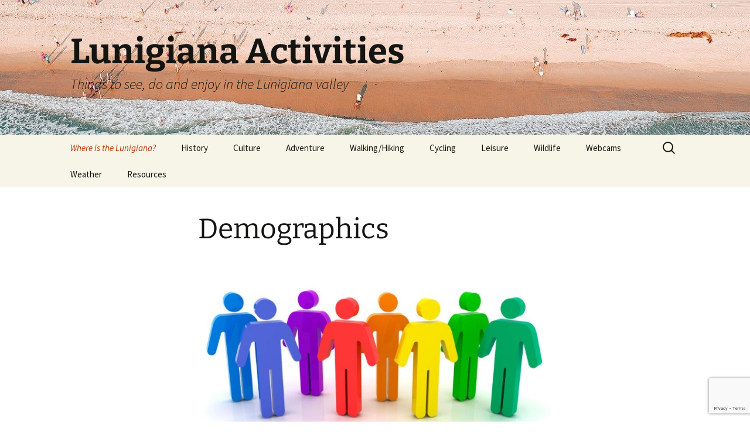

--- FILE ---
content_type: text/html; charset=UTF-8
request_url: https://lunigiana.uk/demographics/
body_size: 19520
content:
<!DOCTYPE html>
<html lang="en-GB">
<head>
	<meta charset="UTF-8">
	<meta name="viewport" content="width=device-width, initial-scale=1.0">
	<title>Demographics | Lunigiana Activities</title>
	<link rel="profile" href="https://gmpg.org/xfn/11">
	<link rel="pingback" href="https://lunigiana.uk/xmlrpc.php">
	<meta name='robots' content='max-image-preview:large' />
<link rel="alternate" type="application/rss+xml" title="Lunigiana Activities &raquo; Feed" href="https://lunigiana.uk/feed/" />
<link rel="alternate" title="oEmbed (JSON)" type="application/json+oembed" href="https://lunigiana.uk/wp-json/oembed/1.0/embed?url=https%3A%2F%2Flunigiana.uk%2Fdemographics%2F" />
<link rel="alternate" title="oEmbed (XML)" type="text/xml+oembed" href="https://lunigiana.uk/wp-json/oembed/1.0/embed?url=https%3A%2F%2Flunigiana.uk%2Fdemographics%2F&#038;format=xml" />
<style id='wp-img-auto-sizes-contain-inline-css'>
img:is([sizes=auto i],[sizes^="auto," i]){contain-intrinsic-size:3000px 1500px}
/*# sourceURL=wp-img-auto-sizes-contain-inline-css */
</style>
<style id='wp-emoji-styles-inline-css'>

	img.wp-smiley, img.emoji {
		display: inline !important;
		border: none !important;
		box-shadow: none !important;
		height: 1em !important;
		width: 1em !important;
		margin: 0 0.07em !important;
		vertical-align: -0.1em !important;
		background: none !important;
		padding: 0 !important;
	}
/*# sourceURL=wp-emoji-styles-inline-css */
</style>
<style id='wp-block-library-inline-css'>
:root{--wp-block-synced-color:#7a00df;--wp-block-synced-color--rgb:122,0,223;--wp-bound-block-color:var(--wp-block-synced-color);--wp-editor-canvas-background:#ddd;--wp-admin-theme-color:#007cba;--wp-admin-theme-color--rgb:0,124,186;--wp-admin-theme-color-darker-10:#006ba1;--wp-admin-theme-color-darker-10--rgb:0,107,160.5;--wp-admin-theme-color-darker-20:#005a87;--wp-admin-theme-color-darker-20--rgb:0,90,135;--wp-admin-border-width-focus:2px}@media (min-resolution:192dpi){:root{--wp-admin-border-width-focus:1.5px}}.wp-element-button{cursor:pointer}:root .has-very-light-gray-background-color{background-color:#eee}:root .has-very-dark-gray-background-color{background-color:#313131}:root .has-very-light-gray-color{color:#eee}:root .has-very-dark-gray-color{color:#313131}:root .has-vivid-green-cyan-to-vivid-cyan-blue-gradient-background{background:linear-gradient(135deg,#00d084,#0693e3)}:root .has-purple-crush-gradient-background{background:linear-gradient(135deg,#34e2e4,#4721fb 50%,#ab1dfe)}:root .has-hazy-dawn-gradient-background{background:linear-gradient(135deg,#faaca8,#dad0ec)}:root .has-subdued-olive-gradient-background{background:linear-gradient(135deg,#fafae1,#67a671)}:root .has-atomic-cream-gradient-background{background:linear-gradient(135deg,#fdd79a,#004a59)}:root .has-nightshade-gradient-background{background:linear-gradient(135deg,#330968,#31cdcf)}:root .has-midnight-gradient-background{background:linear-gradient(135deg,#020381,#2874fc)}:root{--wp--preset--font-size--normal:16px;--wp--preset--font-size--huge:42px}.has-regular-font-size{font-size:1em}.has-larger-font-size{font-size:2.625em}.has-normal-font-size{font-size:var(--wp--preset--font-size--normal)}.has-huge-font-size{font-size:var(--wp--preset--font-size--huge)}.has-text-align-center{text-align:center}.has-text-align-left{text-align:left}.has-text-align-right{text-align:right}.has-fit-text{white-space:nowrap!important}#end-resizable-editor-section{display:none}.aligncenter{clear:both}.items-justified-left{justify-content:flex-start}.items-justified-center{justify-content:center}.items-justified-right{justify-content:flex-end}.items-justified-space-between{justify-content:space-between}.screen-reader-text{border:0;clip-path:inset(50%);height:1px;margin:-1px;overflow:hidden;padding:0;position:absolute;width:1px;word-wrap:normal!important}.screen-reader-text:focus{background-color:#ddd;clip-path:none;color:#444;display:block;font-size:1em;height:auto;left:5px;line-height:normal;padding:15px 23px 14px;text-decoration:none;top:5px;width:auto;z-index:100000}html :where(.has-border-color){border-style:solid}html :where([style*=border-top-color]){border-top-style:solid}html :where([style*=border-right-color]){border-right-style:solid}html :where([style*=border-bottom-color]){border-bottom-style:solid}html :where([style*=border-left-color]){border-left-style:solid}html :where([style*=border-width]){border-style:solid}html :where([style*=border-top-width]){border-top-style:solid}html :where([style*=border-right-width]){border-right-style:solid}html :where([style*=border-bottom-width]){border-bottom-style:solid}html :where([style*=border-left-width]){border-left-style:solid}html :where(img[class*=wp-image-]){height:auto;max-width:100%}:where(figure){margin:0 0 1em}html :where(.is-position-sticky){--wp-admin--admin-bar--position-offset:var(--wp-admin--admin-bar--height,0px)}@media screen and (max-width:600px){html :where(.is-position-sticky){--wp-admin--admin-bar--position-offset:0px}}

/*# sourceURL=wp-block-library-inline-css */
</style><style id='wp-block-heading-inline-css'>
h1:where(.wp-block-heading).has-background,h2:where(.wp-block-heading).has-background,h3:where(.wp-block-heading).has-background,h4:where(.wp-block-heading).has-background,h5:where(.wp-block-heading).has-background,h6:where(.wp-block-heading).has-background{padding:1.25em 2.375em}h1.has-text-align-left[style*=writing-mode]:where([style*=vertical-lr]),h1.has-text-align-right[style*=writing-mode]:where([style*=vertical-rl]),h2.has-text-align-left[style*=writing-mode]:where([style*=vertical-lr]),h2.has-text-align-right[style*=writing-mode]:where([style*=vertical-rl]),h3.has-text-align-left[style*=writing-mode]:where([style*=vertical-lr]),h3.has-text-align-right[style*=writing-mode]:where([style*=vertical-rl]),h4.has-text-align-left[style*=writing-mode]:where([style*=vertical-lr]),h4.has-text-align-right[style*=writing-mode]:where([style*=vertical-rl]),h5.has-text-align-left[style*=writing-mode]:where([style*=vertical-lr]),h5.has-text-align-right[style*=writing-mode]:where([style*=vertical-rl]),h6.has-text-align-left[style*=writing-mode]:where([style*=vertical-lr]),h6.has-text-align-right[style*=writing-mode]:where([style*=vertical-rl]){rotate:180deg}
/*# sourceURL=https://lunigiana.uk/wp-includes/blocks/heading/style.min.css */
</style>
<style id='wp-block-image-inline-css'>
.wp-block-image>a,.wp-block-image>figure>a{display:inline-block}.wp-block-image img{box-sizing:border-box;height:auto;max-width:100%;vertical-align:bottom}@media not (prefers-reduced-motion){.wp-block-image img.hide{visibility:hidden}.wp-block-image img.show{animation:show-content-image .4s}}.wp-block-image[style*=border-radius] img,.wp-block-image[style*=border-radius]>a{border-radius:inherit}.wp-block-image.has-custom-border img{box-sizing:border-box}.wp-block-image.aligncenter{text-align:center}.wp-block-image.alignfull>a,.wp-block-image.alignwide>a{width:100%}.wp-block-image.alignfull img,.wp-block-image.alignwide img{height:auto;width:100%}.wp-block-image .aligncenter,.wp-block-image .alignleft,.wp-block-image .alignright,.wp-block-image.aligncenter,.wp-block-image.alignleft,.wp-block-image.alignright{display:table}.wp-block-image .aligncenter>figcaption,.wp-block-image .alignleft>figcaption,.wp-block-image .alignright>figcaption,.wp-block-image.aligncenter>figcaption,.wp-block-image.alignleft>figcaption,.wp-block-image.alignright>figcaption{caption-side:bottom;display:table-caption}.wp-block-image .alignleft{float:left;margin:.5em 1em .5em 0}.wp-block-image .alignright{float:right;margin:.5em 0 .5em 1em}.wp-block-image .aligncenter{margin-left:auto;margin-right:auto}.wp-block-image :where(figcaption){margin-bottom:1em;margin-top:.5em}.wp-block-image.is-style-circle-mask img{border-radius:9999px}@supports ((-webkit-mask-image:none) or (mask-image:none)) or (-webkit-mask-image:none){.wp-block-image.is-style-circle-mask img{border-radius:0;-webkit-mask-image:url('data:image/svg+xml;utf8,<svg viewBox="0 0 100 100" xmlns="http://www.w3.org/2000/svg"><circle cx="50" cy="50" r="50"/></svg>');mask-image:url('data:image/svg+xml;utf8,<svg viewBox="0 0 100 100" xmlns="http://www.w3.org/2000/svg"><circle cx="50" cy="50" r="50"/></svg>');mask-mode:alpha;-webkit-mask-position:center;mask-position:center;-webkit-mask-repeat:no-repeat;mask-repeat:no-repeat;-webkit-mask-size:contain;mask-size:contain}}:root :where(.wp-block-image.is-style-rounded img,.wp-block-image .is-style-rounded img){border-radius:9999px}.wp-block-image figure{margin:0}.wp-lightbox-container{display:flex;flex-direction:column;position:relative}.wp-lightbox-container img{cursor:zoom-in}.wp-lightbox-container img:hover+button{opacity:1}.wp-lightbox-container button{align-items:center;backdrop-filter:blur(16px) saturate(180%);background-color:#5a5a5a40;border:none;border-radius:4px;cursor:zoom-in;display:flex;height:20px;justify-content:center;opacity:0;padding:0;position:absolute;right:16px;text-align:center;top:16px;width:20px;z-index:100}@media not (prefers-reduced-motion){.wp-lightbox-container button{transition:opacity .2s ease}}.wp-lightbox-container button:focus-visible{outline:3px auto #5a5a5a40;outline:3px auto -webkit-focus-ring-color;outline-offset:3px}.wp-lightbox-container button:hover{cursor:pointer;opacity:1}.wp-lightbox-container button:focus{opacity:1}.wp-lightbox-container button:focus,.wp-lightbox-container button:hover,.wp-lightbox-container button:not(:hover):not(:active):not(.has-background){background-color:#5a5a5a40;border:none}.wp-lightbox-overlay{box-sizing:border-box;cursor:zoom-out;height:100vh;left:0;overflow:hidden;position:fixed;top:0;visibility:hidden;width:100%;z-index:100000}.wp-lightbox-overlay .close-button{align-items:center;cursor:pointer;display:flex;justify-content:center;min-height:40px;min-width:40px;padding:0;position:absolute;right:calc(env(safe-area-inset-right) + 16px);top:calc(env(safe-area-inset-top) + 16px);z-index:5000000}.wp-lightbox-overlay .close-button:focus,.wp-lightbox-overlay .close-button:hover,.wp-lightbox-overlay .close-button:not(:hover):not(:active):not(.has-background){background:none;border:none}.wp-lightbox-overlay .lightbox-image-container{height:var(--wp--lightbox-container-height);left:50%;overflow:hidden;position:absolute;top:50%;transform:translate(-50%,-50%);transform-origin:top left;width:var(--wp--lightbox-container-width);z-index:9999999999}.wp-lightbox-overlay .wp-block-image{align-items:center;box-sizing:border-box;display:flex;height:100%;justify-content:center;margin:0;position:relative;transform-origin:0 0;width:100%;z-index:3000000}.wp-lightbox-overlay .wp-block-image img{height:var(--wp--lightbox-image-height);min-height:var(--wp--lightbox-image-height);min-width:var(--wp--lightbox-image-width);width:var(--wp--lightbox-image-width)}.wp-lightbox-overlay .wp-block-image figcaption{display:none}.wp-lightbox-overlay button{background:none;border:none}.wp-lightbox-overlay .scrim{background-color:#fff;height:100%;opacity:.9;position:absolute;width:100%;z-index:2000000}.wp-lightbox-overlay.active{visibility:visible}@media not (prefers-reduced-motion){.wp-lightbox-overlay.active{animation:turn-on-visibility .25s both}.wp-lightbox-overlay.active img{animation:turn-on-visibility .35s both}.wp-lightbox-overlay.show-closing-animation:not(.active){animation:turn-off-visibility .35s both}.wp-lightbox-overlay.show-closing-animation:not(.active) img{animation:turn-off-visibility .25s both}.wp-lightbox-overlay.zoom.active{animation:none;opacity:1;visibility:visible}.wp-lightbox-overlay.zoom.active .lightbox-image-container{animation:lightbox-zoom-in .4s}.wp-lightbox-overlay.zoom.active .lightbox-image-container img{animation:none}.wp-lightbox-overlay.zoom.active .scrim{animation:turn-on-visibility .4s forwards}.wp-lightbox-overlay.zoom.show-closing-animation:not(.active){animation:none}.wp-lightbox-overlay.zoom.show-closing-animation:not(.active) .lightbox-image-container{animation:lightbox-zoom-out .4s}.wp-lightbox-overlay.zoom.show-closing-animation:not(.active) .lightbox-image-container img{animation:none}.wp-lightbox-overlay.zoom.show-closing-animation:not(.active) .scrim{animation:turn-off-visibility .4s forwards}}@keyframes show-content-image{0%{visibility:hidden}99%{visibility:hidden}to{visibility:visible}}@keyframes turn-on-visibility{0%{opacity:0}to{opacity:1}}@keyframes turn-off-visibility{0%{opacity:1;visibility:visible}99%{opacity:0;visibility:visible}to{opacity:0;visibility:hidden}}@keyframes lightbox-zoom-in{0%{transform:translate(calc((-100vw + var(--wp--lightbox-scrollbar-width))/2 + var(--wp--lightbox-initial-left-position)),calc(-50vh + var(--wp--lightbox-initial-top-position))) scale(var(--wp--lightbox-scale))}to{transform:translate(-50%,-50%) scale(1)}}@keyframes lightbox-zoom-out{0%{transform:translate(-50%,-50%) scale(1);visibility:visible}99%{visibility:visible}to{transform:translate(calc((-100vw + var(--wp--lightbox-scrollbar-width))/2 + var(--wp--lightbox-initial-left-position)),calc(-50vh + var(--wp--lightbox-initial-top-position))) scale(var(--wp--lightbox-scale));visibility:hidden}}
/*# sourceURL=https://lunigiana.uk/wp-includes/blocks/image/style.min.css */
</style>
<style id='wp-block-image-theme-inline-css'>
:root :where(.wp-block-image figcaption){color:#555;font-size:13px;text-align:center}.is-dark-theme :root :where(.wp-block-image figcaption){color:#ffffffa6}.wp-block-image{margin:0 0 1em}
/*# sourceURL=https://lunigiana.uk/wp-includes/blocks/image/theme.min.css */
</style>
<style id='wp-block-list-inline-css'>
ol,ul{box-sizing:border-box}:root :where(.wp-block-list.has-background){padding:1.25em 2.375em}
/*# sourceURL=https://lunigiana.uk/wp-includes/blocks/list/style.min.css */
</style>
<style id='wp-block-paragraph-inline-css'>
.is-small-text{font-size:.875em}.is-regular-text{font-size:1em}.is-large-text{font-size:2.25em}.is-larger-text{font-size:3em}.has-drop-cap:not(:focus):first-letter{float:left;font-size:8.4em;font-style:normal;font-weight:100;line-height:.68;margin:.05em .1em 0 0;text-transform:uppercase}body.rtl .has-drop-cap:not(:focus):first-letter{float:none;margin-left:.1em}p.has-drop-cap.has-background{overflow:hidden}:root :where(p.has-background){padding:1.25em 2.375em}:where(p.has-text-color:not(.has-link-color)) a{color:inherit}p.has-text-align-left[style*="writing-mode:vertical-lr"],p.has-text-align-right[style*="writing-mode:vertical-rl"]{rotate:180deg}
/*# sourceURL=https://lunigiana.uk/wp-includes/blocks/paragraph/style.min.css */
</style>
<style id='global-styles-inline-css'>
:root{--wp--preset--aspect-ratio--square: 1;--wp--preset--aspect-ratio--4-3: 4/3;--wp--preset--aspect-ratio--3-4: 3/4;--wp--preset--aspect-ratio--3-2: 3/2;--wp--preset--aspect-ratio--2-3: 2/3;--wp--preset--aspect-ratio--16-9: 16/9;--wp--preset--aspect-ratio--9-16: 9/16;--wp--preset--color--black: #000000;--wp--preset--color--cyan-bluish-gray: #abb8c3;--wp--preset--color--white: #fff;--wp--preset--color--pale-pink: #f78da7;--wp--preset--color--vivid-red: #cf2e2e;--wp--preset--color--luminous-vivid-orange: #ff6900;--wp--preset--color--luminous-vivid-amber: #fcb900;--wp--preset--color--light-green-cyan: #7bdcb5;--wp--preset--color--vivid-green-cyan: #00d084;--wp--preset--color--pale-cyan-blue: #8ed1fc;--wp--preset--color--vivid-cyan-blue: #0693e3;--wp--preset--color--vivid-purple: #9b51e0;--wp--preset--color--dark-gray: #141412;--wp--preset--color--red: #bc360a;--wp--preset--color--medium-orange: #db572f;--wp--preset--color--light-orange: #ea9629;--wp--preset--color--yellow: #fbca3c;--wp--preset--color--dark-brown: #220e10;--wp--preset--color--medium-brown: #722d19;--wp--preset--color--light-brown: #eadaa6;--wp--preset--color--beige: #e8e5ce;--wp--preset--color--off-white: #f7f5e7;--wp--preset--gradient--vivid-cyan-blue-to-vivid-purple: linear-gradient(135deg,rgb(6,147,227) 0%,rgb(155,81,224) 100%);--wp--preset--gradient--light-green-cyan-to-vivid-green-cyan: linear-gradient(135deg,rgb(122,220,180) 0%,rgb(0,208,130) 100%);--wp--preset--gradient--luminous-vivid-amber-to-luminous-vivid-orange: linear-gradient(135deg,rgb(252,185,0) 0%,rgb(255,105,0) 100%);--wp--preset--gradient--luminous-vivid-orange-to-vivid-red: linear-gradient(135deg,rgb(255,105,0) 0%,rgb(207,46,46) 100%);--wp--preset--gradient--very-light-gray-to-cyan-bluish-gray: linear-gradient(135deg,rgb(238,238,238) 0%,rgb(169,184,195) 100%);--wp--preset--gradient--cool-to-warm-spectrum: linear-gradient(135deg,rgb(74,234,220) 0%,rgb(151,120,209) 20%,rgb(207,42,186) 40%,rgb(238,44,130) 60%,rgb(251,105,98) 80%,rgb(254,248,76) 100%);--wp--preset--gradient--blush-light-purple: linear-gradient(135deg,rgb(255,206,236) 0%,rgb(152,150,240) 100%);--wp--preset--gradient--blush-bordeaux: linear-gradient(135deg,rgb(254,205,165) 0%,rgb(254,45,45) 50%,rgb(107,0,62) 100%);--wp--preset--gradient--luminous-dusk: linear-gradient(135deg,rgb(255,203,112) 0%,rgb(199,81,192) 50%,rgb(65,88,208) 100%);--wp--preset--gradient--pale-ocean: linear-gradient(135deg,rgb(255,245,203) 0%,rgb(182,227,212) 50%,rgb(51,167,181) 100%);--wp--preset--gradient--electric-grass: linear-gradient(135deg,rgb(202,248,128) 0%,rgb(113,206,126) 100%);--wp--preset--gradient--midnight: linear-gradient(135deg,rgb(2,3,129) 0%,rgb(40,116,252) 100%);--wp--preset--gradient--autumn-brown: linear-gradient(135deg, rgba(226,45,15,1) 0%, rgba(158,25,13,1) 100%);--wp--preset--gradient--sunset-yellow: linear-gradient(135deg, rgba(233,139,41,1) 0%, rgba(238,179,95,1) 100%);--wp--preset--gradient--light-sky: linear-gradient(135deg,rgba(228,228,228,1.0) 0%,rgba(208,225,252,1.0) 100%);--wp--preset--gradient--dark-sky: linear-gradient(135deg,rgba(0,0,0,1.0) 0%,rgba(56,61,69,1.0) 100%);--wp--preset--font-size--small: 13px;--wp--preset--font-size--medium: 20px;--wp--preset--font-size--large: 36px;--wp--preset--font-size--x-large: 42px;--wp--preset--spacing--20: 0.44rem;--wp--preset--spacing--30: 0.67rem;--wp--preset--spacing--40: 1rem;--wp--preset--spacing--50: 1.5rem;--wp--preset--spacing--60: 2.25rem;--wp--preset--spacing--70: 3.38rem;--wp--preset--spacing--80: 5.06rem;--wp--preset--shadow--natural: 6px 6px 9px rgba(0, 0, 0, 0.2);--wp--preset--shadow--deep: 12px 12px 50px rgba(0, 0, 0, 0.4);--wp--preset--shadow--sharp: 6px 6px 0px rgba(0, 0, 0, 0.2);--wp--preset--shadow--outlined: 6px 6px 0px -3px rgb(255, 255, 255), 6px 6px rgb(0, 0, 0);--wp--preset--shadow--crisp: 6px 6px 0px rgb(0, 0, 0);}:where(.is-layout-flex){gap: 0.5em;}:where(.is-layout-grid){gap: 0.5em;}body .is-layout-flex{display: flex;}.is-layout-flex{flex-wrap: wrap;align-items: center;}.is-layout-flex > :is(*, div){margin: 0;}body .is-layout-grid{display: grid;}.is-layout-grid > :is(*, div){margin: 0;}:where(.wp-block-columns.is-layout-flex){gap: 2em;}:where(.wp-block-columns.is-layout-grid){gap: 2em;}:where(.wp-block-post-template.is-layout-flex){gap: 1.25em;}:where(.wp-block-post-template.is-layout-grid){gap: 1.25em;}.has-black-color{color: var(--wp--preset--color--black) !important;}.has-cyan-bluish-gray-color{color: var(--wp--preset--color--cyan-bluish-gray) !important;}.has-white-color{color: var(--wp--preset--color--white) !important;}.has-pale-pink-color{color: var(--wp--preset--color--pale-pink) !important;}.has-vivid-red-color{color: var(--wp--preset--color--vivid-red) !important;}.has-luminous-vivid-orange-color{color: var(--wp--preset--color--luminous-vivid-orange) !important;}.has-luminous-vivid-amber-color{color: var(--wp--preset--color--luminous-vivid-amber) !important;}.has-light-green-cyan-color{color: var(--wp--preset--color--light-green-cyan) !important;}.has-vivid-green-cyan-color{color: var(--wp--preset--color--vivid-green-cyan) !important;}.has-pale-cyan-blue-color{color: var(--wp--preset--color--pale-cyan-blue) !important;}.has-vivid-cyan-blue-color{color: var(--wp--preset--color--vivid-cyan-blue) !important;}.has-vivid-purple-color{color: var(--wp--preset--color--vivid-purple) !important;}.has-black-background-color{background-color: var(--wp--preset--color--black) !important;}.has-cyan-bluish-gray-background-color{background-color: var(--wp--preset--color--cyan-bluish-gray) !important;}.has-white-background-color{background-color: var(--wp--preset--color--white) !important;}.has-pale-pink-background-color{background-color: var(--wp--preset--color--pale-pink) !important;}.has-vivid-red-background-color{background-color: var(--wp--preset--color--vivid-red) !important;}.has-luminous-vivid-orange-background-color{background-color: var(--wp--preset--color--luminous-vivid-orange) !important;}.has-luminous-vivid-amber-background-color{background-color: var(--wp--preset--color--luminous-vivid-amber) !important;}.has-light-green-cyan-background-color{background-color: var(--wp--preset--color--light-green-cyan) !important;}.has-vivid-green-cyan-background-color{background-color: var(--wp--preset--color--vivid-green-cyan) !important;}.has-pale-cyan-blue-background-color{background-color: var(--wp--preset--color--pale-cyan-blue) !important;}.has-vivid-cyan-blue-background-color{background-color: var(--wp--preset--color--vivid-cyan-blue) !important;}.has-vivid-purple-background-color{background-color: var(--wp--preset--color--vivid-purple) !important;}.has-black-border-color{border-color: var(--wp--preset--color--black) !important;}.has-cyan-bluish-gray-border-color{border-color: var(--wp--preset--color--cyan-bluish-gray) !important;}.has-white-border-color{border-color: var(--wp--preset--color--white) !important;}.has-pale-pink-border-color{border-color: var(--wp--preset--color--pale-pink) !important;}.has-vivid-red-border-color{border-color: var(--wp--preset--color--vivid-red) !important;}.has-luminous-vivid-orange-border-color{border-color: var(--wp--preset--color--luminous-vivid-orange) !important;}.has-luminous-vivid-amber-border-color{border-color: var(--wp--preset--color--luminous-vivid-amber) !important;}.has-light-green-cyan-border-color{border-color: var(--wp--preset--color--light-green-cyan) !important;}.has-vivid-green-cyan-border-color{border-color: var(--wp--preset--color--vivid-green-cyan) !important;}.has-pale-cyan-blue-border-color{border-color: var(--wp--preset--color--pale-cyan-blue) !important;}.has-vivid-cyan-blue-border-color{border-color: var(--wp--preset--color--vivid-cyan-blue) !important;}.has-vivid-purple-border-color{border-color: var(--wp--preset--color--vivid-purple) !important;}.has-vivid-cyan-blue-to-vivid-purple-gradient-background{background: var(--wp--preset--gradient--vivid-cyan-blue-to-vivid-purple) !important;}.has-light-green-cyan-to-vivid-green-cyan-gradient-background{background: var(--wp--preset--gradient--light-green-cyan-to-vivid-green-cyan) !important;}.has-luminous-vivid-amber-to-luminous-vivid-orange-gradient-background{background: var(--wp--preset--gradient--luminous-vivid-amber-to-luminous-vivid-orange) !important;}.has-luminous-vivid-orange-to-vivid-red-gradient-background{background: var(--wp--preset--gradient--luminous-vivid-orange-to-vivid-red) !important;}.has-very-light-gray-to-cyan-bluish-gray-gradient-background{background: var(--wp--preset--gradient--very-light-gray-to-cyan-bluish-gray) !important;}.has-cool-to-warm-spectrum-gradient-background{background: var(--wp--preset--gradient--cool-to-warm-spectrum) !important;}.has-blush-light-purple-gradient-background{background: var(--wp--preset--gradient--blush-light-purple) !important;}.has-blush-bordeaux-gradient-background{background: var(--wp--preset--gradient--blush-bordeaux) !important;}.has-luminous-dusk-gradient-background{background: var(--wp--preset--gradient--luminous-dusk) !important;}.has-pale-ocean-gradient-background{background: var(--wp--preset--gradient--pale-ocean) !important;}.has-electric-grass-gradient-background{background: var(--wp--preset--gradient--electric-grass) !important;}.has-midnight-gradient-background{background: var(--wp--preset--gradient--midnight) !important;}.has-small-font-size{font-size: var(--wp--preset--font-size--small) !important;}.has-medium-font-size{font-size: var(--wp--preset--font-size--medium) !important;}.has-large-font-size{font-size: var(--wp--preset--font-size--large) !important;}.has-x-large-font-size{font-size: var(--wp--preset--font-size--x-large) !important;}
/*# sourceURL=global-styles-inline-css */
</style>

<style id='classic-theme-styles-inline-css'>
/*! This file is auto-generated */
.wp-block-button__link{color:#fff;background-color:#32373c;border-radius:9999px;box-shadow:none;text-decoration:none;padding:calc(.667em + 2px) calc(1.333em + 2px);font-size:1.125em}.wp-block-file__button{background:#32373c;color:#fff;text-decoration:none}
/*# sourceURL=/wp-includes/css/classic-themes.min.css */
</style>
<link rel='stylesheet' id='contact-form-7-css' href='https://lunigiana.uk/wp-content/plugins/contact-form-7/includes/css/styles.css?ver=6.1.4' media='all' />
<link rel='stylesheet' id='ssb-front-css-css' href='https://lunigiana.uk/wp-content/plugins/simple-social-buttons/assets/css/front.css?ver=6.2.0' media='all' />
<link rel='stylesheet' id='ez-toc-css' href='https://lunigiana.uk/wp-content/plugins/easy-table-of-contents/assets/css/screen.min.css?ver=2.0.80' media='all' />
<style id='ez-toc-inline-css'>
div#ez-toc-container .ez-toc-title {font-size: 120%;}div#ez-toc-container .ez-toc-title {font-weight: 500;}div#ez-toc-container ul li , div#ez-toc-container ul li a {font-size: 95%;}div#ez-toc-container ul li , div#ez-toc-container ul li a {font-weight: 500;}div#ez-toc-container nav ul ul li {font-size: 90%;}.ez-toc-box-title {font-weight: bold; margin-bottom: 10px; text-align: center; text-transform: uppercase; letter-spacing: 1px; color: #666; padding-bottom: 5px;position:absolute;top:-4%;left:5%;background-color: inherit;transition: top 0.3s ease;}.ez-toc-box-title.toc-closed {top:-25%;}
.ez-toc-container-direction {direction: ltr;}.ez-toc-counter ul{counter-reset: item ;}.ez-toc-counter nav ul li a::before {content: counters(item, '.', decimal) '. ';display: inline-block;counter-increment: item;flex-grow: 0;flex-shrink: 0;margin-right: .2em; float: left; }.ez-toc-widget-direction {direction: ltr;}.ez-toc-widget-container ul{counter-reset: item ;}.ez-toc-widget-container nav ul li a::before {content: counters(item, '.', decimal) '. ';display: inline-block;counter-increment: item;flex-grow: 0;flex-shrink: 0;margin-right: .2em; float: left; }
/*# sourceURL=ez-toc-inline-css */
</style>
<link rel='stylesheet' id='twentythirteen-fonts-css' href='https://lunigiana.uk/wp-content/themes/twentythirteen/fonts/source-sans-pro-plus-bitter.css?ver=20230328' media='all' />
<link rel='stylesheet' id='genericons-css' href='https://lunigiana.uk/wp-content/themes/twentythirteen/genericons/genericons.css?ver=20251101' media='all' />
<link rel='stylesheet' id='twentythirteen-style-css' href='https://lunigiana.uk/wp-content/themes/twentythirteen/style.css?ver=20251202' media='all' />
<link rel='stylesheet' id='twentythirteen-block-style-css' href='https://lunigiana.uk/wp-content/themes/twentythirteen/css/blocks.css?ver=20240520' media='all' />
<script src="https://lunigiana.uk/wp-includes/js/jquery/jquery.min.js?ver=3.7.1" id="jquery-core-js"></script>
<script src="https://lunigiana.uk/wp-includes/js/jquery/jquery-migrate.min.js?ver=3.4.1" id="jquery-migrate-js"></script>
<script src="https://lunigiana.uk/wp-content/themes/twentythirteen/js/functions.js?ver=20250727" id="twentythirteen-script-js" defer data-wp-strategy="defer"></script>
<link rel="https://api.w.org/" href="https://lunigiana.uk/wp-json/" /><link rel="alternate" title="JSON" type="application/json" href="https://lunigiana.uk/wp-json/wp/v2/pages/1385" /><link rel="canonical" href="https://lunigiana.uk/demographics/" />

		<!-- GA Google Analytics @ https://m0n.co/ga -->
		<script async src="https://www.googletagmanager.com/gtag/js?id=G-TMEXW1N04M"></script>
		<script>
			window.dataLayer = window.dataLayer || [];
			function gtag(){dataLayer.push(arguments);}
			gtag('js', new Date());
			gtag('config', 'G-TMEXW1N04M');
		</script>

	<!-- Global site tag (gtag.js) - Google Analytics -->
<script async src="https://www.googletagmanager.com/gtag/js?id=UA-136524896-1"></script>
<script>
  window.dataLayer = window.dataLayer || [];
  function gtag(){dataLayer.push(arguments);}
  gtag('js', new Date());

  gtag('config', 'UA-136524896-1');
</script> <style media="screen">

		.simplesocialbuttons.simplesocialbuttons_inline .ssb-fb-like, .simplesocialbuttons.simplesocialbuttons_inline amp-facebook-like {
	  margin: ;
	}
		 /*inline margin*/
	
	
	
	
	
		.simplesocialbuttons.simplesocialbuttons_inline.simplesocial-round-icon button{
	  margin: ;
	}

	
			 /*margin-digbar*/

	
	
	
	
	
	
	
</style>

<!-- Open Graph Meta Tags generated by Simple Social Buttons 6.2.0 -->
<meta property="og:title" content="Demographics - Lunigiana Activities" />
<meta property="og:type" content="website" />
<meta property="og:description" content="For those interested in the full demographic profile of the Lunigiana a detailed analysis is available on the AdminStat Italia web site. Family &amp; age distribution Massa-Carrara is charcterised by a declining, ageing population coupled with a low birth rate and a modest level of immigration. Age Classes (Year 2019) A summary of the characteristics of the area as at&hellip;" />
<meta property="og:url" content="https://lunigiana.uk/demographics/" />
<meta property="og:site_name" content="Lunigiana Activities" />
<meta property="og:image" content="https://lunigiana.uk/wp-content/uploads/2020/09/HumanResources.jpg" />
<meta property="og:image" content="https://lunigiana.uk/wp-content/uploads/2021/05/Age_Classes_MS.jpg" />
<meta property="og:image" content="https://lunigiana.uk/wp-content/uploads/2023/11/Agriculture.jpg" />
<meta name="twitter:card" content="summary_large_image" />
<meta name="twitter:description" content="For those interested in the full demographic profile of the Lunigiana a detailed analysis is available on the AdminStat Italia web site. Family &amp; age distribution Massa-Carrara is charcterised by a declining, ageing population coupled with a low birth rate and a modest level of immigration. Age Classes (Year 2019) A summary of the characteristics of the area as at&hellip;" />
<meta name="twitter:title" content="Demographics - Lunigiana Activities" />
<meta property="twitter:image" content="https://lunigiana.uk/wp-content/uploads/2020/09/HumanResources.jpg" />
<meta property="twitter:image" content="https://lunigiana.uk/wp-content/uploads/2021/05/Age_Classes_MS.jpg" />
<meta property="twitter:image" content="https://lunigiana.uk/wp-content/uploads/2023/11/Agriculture.jpg" />
<link rel="apple-touch-icon" sizes="180x180" href="/wp-content/uploads/fbrfg/apple-touch-icon.png">
<link rel="icon" type="image/png" sizes="32x32" href="/wp-content/uploads/fbrfg/favicon-32x32.png">
<link rel="icon" type="image/png" sizes="16x16" href="/wp-content/uploads/fbrfg/favicon-16x16.png">
<link rel="manifest" href="/wp-content/uploads/fbrfg/site.webmanifest">
<link rel="shortcut icon" href="/wp-content/uploads/fbrfg/favicon.ico">
<meta name="msapplication-TileColor" content="#da532c">
<meta name="msapplication-config" content="/wp-content/uploads/fbrfg/browserconfig.xml">
<meta name="theme-color" content="#ffffff">	<style type="text/css" id="twentythirteen-header-css">
		.site-header {
		background: url(https://lunigiana.uk/wp-content/uploads/2019/03/cropped-sasha-stories-262793-unsplash-3.jpg) no-repeat scroll top;
		background-size: 1600px auto;
	}
	@media (max-width: 767px) {
		.site-header {
			background-size: 768px auto;
		}
	}
	@media (max-width: 359px) {
		.site-header {
			background-size: 360px auto;
		}
	}
			</style>
			<style id="wp-custom-css">
			h6 {
    margin-top: 12px;
    margin-bottom: 12px;
}		</style>
		</head>

<body data-rsssl=1 class="wp-singular page-template-default page page-id-1385 wp-embed-responsive wp-theme-twentythirteen single-author">
		<div id="page" class="hfeed site">
		<a class="screen-reader-text skip-link" href="#content">
			Skip to content		</a>
		<header id="masthead" class="site-header">
						<a class="home-link" href="https://lunigiana.uk/" rel="home" >
									<h1 class="site-title">Lunigiana Activities</h1>
													<h2 class="site-description">Things to see, do and enjoy in the Lunigiana valley</h2>
							</a>

			<div id="navbar" class="navbar">
				<nav id="site-navigation" class="navigation main-navigation">
					<button class="menu-toggle">Menu</button>
					<div class="menu-menu-1-container"><ul id="primary-menu" class="nav-menu"><li id="menu-item-31" class="menu-item menu-item-type-post_type menu-item-object-page menu-item-home current-menu-ancestor current-menu-parent current_page_parent current_page_ancestor menu-item-has-children menu-item-31"><a href="https://lunigiana.uk/">Where is the Lunigiana?</a>
<ul class="sub-menu">
	<li id="menu-item-2102" class="menu-item menu-item-type-post_type menu-item-object-page menu-item-has-children menu-item-2102"><a href="https://lunigiana.uk/transportation/">How to get there</a>
	<ul class="sub-menu">
		<li id="menu-item-2143" class="menu-item menu-item-type-post_type menu-item-object-page menu-item-2143"><a href="https://lunigiana.uk/driving-the-law/">Driving &#038; the Law</a></li>
		<li id="menu-item-2464" class="menu-item menu-item-type-post_type menu-item-object-page menu-item-2464"><a href="https://lunigiana.uk/polizia/">Law Enforcement</a></li>
	</ul>
</li>
	<li id="menu-item-1386" class="menu-item menu-item-type-post_type menu-item-object-page current-menu-item page_item page-item-1385 current_page_item menu-item-1386"><a href="https://lunigiana.uk/demographics/" aria-current="page">Demographics</a></li>
	<li id="menu-item-2239" class="menu-item menu-item-type-post_type menu-item-object-page menu-item-has-children menu-item-2239"><a href="https://lunigiana.uk/environment/">Environment</a>
	<ul class="sub-menu">
		<li id="menu-item-3415" class="menu-item menu-item-type-post_type menu-item-object-page menu-item-3415"><a href="https://lunigiana.uk/seismicity/">Seismicity</a></li>
		<li id="menu-item-2243" class="menu-item menu-item-type-post_type menu-item-object-page menu-item-2243"><a href="https://lunigiana.uk/electricity/">Electricity</a></li>
		<li id="menu-item-2244" class="menu-item menu-item-type-post_type menu-item-object-page menu-item-2244"><a href="https://lunigiana.uk/natural-gas/">Natural Gas</a></li>
	</ul>
</li>
</ul>
</li>
<li id="menu-item-35" class="menu-item menu-item-type-post_type menu-item-object-page menu-item-has-children menu-item-35"><a href="https://lunigiana.uk/history/">History</a>
<ul class="sub-menu">
	<li id="menu-item-1704" class="menu-item menu-item-type-post_type menu-item-object-page menu-item-has-children menu-item-1704"><a href="https://lunigiana.uk/comuni-of-the-lunigiana/">Comuni of the Lunigiana</a>
	<ul class="sub-menu">
		<li id="menu-item-1842" class="menu-item menu-item-type-post_type menu-item-object-page menu-item-1842"><a href="https://lunigiana.uk/carrara/">Carrara</a></li>
		<li id="menu-item-1839" class="menu-item menu-item-type-post_type menu-item-object-page menu-item-1839"><a href="https://lunigiana.uk/massa/">Massa</a></li>
		<li id="menu-item-1550" class="menu-item menu-item-type-post_type menu-item-object-page menu-item-1550"><a href="https://lunigiana.uk/partition-of-pontremoli/">Pontremoli</a></li>
		<li id="menu-item-1898" class="menu-item menu-item-type-post_type menu-item-object-page menu-item-1898"><a href="https://lunigiana.uk/filattiera/">Filattiera</a></li>
	</ul>
</li>
	<li id="menu-item-1458" class="menu-item menu-item-type-post_type menu-item-object-page menu-item-has-children menu-item-1458"><a href="https://lunigiana.uk/the-lusignan-link/">Norman-French Influence</a>
	<ul class="sub-menu">
		<li id="menu-item-208" class="menu-item menu-item-type-post_type menu-item-object-page menu-item-208"><a href="https://lunigiana.uk/lusignana/">Lusignana</a></li>
	</ul>
</li>
	<li id="menu-item-1712" class="menu-item menu-item-type-post_type menu-item-object-page menu-item-has-children menu-item-1712"><a href="https://lunigiana.uk/feuds-of-the-lunigiana/">Feuds of the Lunigiana</a>
	<ul class="sub-menu">
		<li id="menu-item-2409" class="menu-item menu-item-type-post_type menu-item-object-page menu-item-2409"><a href="https://lunigiana.uk/malaspina-justice/">Malaspina Justice</a></li>
		<li id="menu-item-1764" class="menu-item menu-item-type-post_type menu-item-object-page menu-item-1764"><a href="https://lunigiana.uk/peace-of-castelnuovo/">Peace of Castelnuovo</a></li>
		<li id="menu-item-1596" class="menu-item menu-item-type-post_type menu-item-object-page menu-item-1596"><a href="https://lunigiana.uk/alessandro-malaspina/">Alessandro Malaspina</a></li>
	</ul>
</li>
	<li id="menu-item-684" class="menu-item menu-item-type-post_type menu-item-object-page menu-item-684"><a href="https://lunigiana.uk/book-list/">Book List</a></li>
</ul>
</li>
<li id="menu-item-173" class="menu-item menu-item-type-post_type menu-item-object-page menu-item-has-children menu-item-173"><a href="https://lunigiana.uk/culture/">Culture</a>
<ul class="sub-menu">
	<li id="menu-item-2027" class="menu-item menu-item-type-post_type menu-item-object-page menu-item-2027"><a href="https://lunigiana.uk/architecture/">Architecture</a></li>
	<li id="menu-item-2185" class="menu-item menu-item-type-post_type menu-item-object-page menu-item-2185"><a href="https://lunigiana.uk/cinema/">Cinema</a></li>
	<li id="menu-item-2195" class="menu-item menu-item-type-post_type menu-item-object-page menu-item-2195"><a href="https://lunigiana.uk/teatro-della-rosa/">Teatro della Rosa</a></li>
	<li id="menu-item-1495" class="menu-item menu-item-type-post_type menu-item-object-page menu-item-1495"><a href="https://lunigiana.uk/stories/">Ghost Stories</a></li>
	<li id="menu-item-1534" class="menu-item menu-item-type-post_type menu-item-object-page menu-item-1534"><a href="https://lunigiana.uk/bonfires/">Bonfires</a></li>
</ul>
</li>
<li id="menu-item-177" class="menu-item menu-item-type-post_type menu-item-object-page menu-item-has-children menu-item-177"><a href="https://lunigiana.uk/adventure/">Adventure</a>
<ul class="sub-menu">
	<li id="menu-item-435" class="menu-item menu-item-type-post_type menu-item-object-page menu-item-435"><a href="https://lunigiana.uk/mountain-huts/">Overnight Accommodation</a></li>
	<li id="menu-item-2354" class="menu-item menu-item-type-post_type menu-item-object-page menu-item-2354"><a href="https://lunigiana.uk/camping/">Camping</a></li>
</ul>
</li>
<li id="menu-item-1103" class="menu-item menu-item-type-post_type menu-item-object-page menu-item-has-children menu-item-1103"><a href="https://lunigiana.uk/walking-hiking/">Walking/Hiking</a>
<ul class="sub-menu">
	<li id="menu-item-2370" class="menu-item menu-item-type-post_type menu-item-object-page menu-item-2370"><a href="https://lunigiana.uk/club-alpino-italiano/">Club Alpino Italiano</a></li>
	<li id="menu-item-537" class="menu-item menu-item-type-post_type menu-item-object-page menu-item-537"><a href="https://lunigiana.uk/trekking-lunigiana/">Trekking Lunigiana</a></li>
	<li id="menu-item-627" class="menu-item menu-item-type-post_type menu-item-object-page menu-item-627"><a href="https://lunigiana.uk/via-francigena/">Via Francigena</a></li>
	<li id="menu-item-776" class="menu-item menu-item-type-post_type menu-item-object-page menu-item-776"><a href="https://lunigiana.uk/via-degli-abati/">Via degli Abati</a></li>
	<li id="menu-item-790" class="menu-item menu-item-type-post_type menu-item-object-page menu-item-790"><a href="https://lunigiana.uk/il-cammino-del-volto-santo/">Il cammino del Volto Santo</a></li>
	<li id="menu-item-712" class="menu-item menu-item-type-post_type menu-item-object-page menu-item-712"><a href="https://lunigiana.uk/greenway-fiume-magra/">Greenway Fiume Magra</a></li>
	<li id="menu-item-1439" class="menu-item menu-item-type-post_type menu-item-object-page menu-item-1439"><a href="https://lunigiana.uk/valli-di-zeri/">Valli di Zeri</a></li>
	<li id="menu-item-1924" class="menu-item menu-item-type-post_type menu-item-object-page menu-item-1924"><a href="https://lunigiana.uk/il-sentiero-dei-ducati/">Il Sentiero dei Ducati</a></li>
	<li id="menu-item-2852" class="menu-item menu-item-type-post_type menu-item-object-page menu-item-2852"><a href="https://lunigiana.uk/lalta-via-dei-monti-liguri/">L’Alta Via dei Monti Liguri</a></li>
	<li id="menu-item-2885" class="menu-item menu-item-type-post_type menu-item-object-page menu-item-2885"><a href="https://lunigiana.uk/gea/">GEA</a></li>
	<li id="menu-item-3059" class="menu-item menu-item-type-post_type menu-item-object-page menu-item-3059"><a href="https://lunigiana.uk/la-via-dei-monti-2/">La Via dei Monti</a></li>
	<li id="menu-item-2840" class="menu-item menu-item-type-post_type menu-item-object-page menu-item-2840"><a href="https://lunigiana.uk/chemin-dassise/">Chemin d’Assise</a></li>
</ul>
</li>
<li id="menu-item-1358" class="menu-item menu-item-type-post_type menu-item-object-page menu-item-has-children menu-item-1358"><a href="https://lunigiana.uk/cycling-2/">Cycling</a>
<ul class="sub-menu">
	<li id="menu-item-456" class="menu-item menu-item-type-post_type menu-item-object-page menu-item-456"><a href="https://lunigiana.uk/cycling-routes/">Cycling Routes</a></li>
</ul>
</li>
<li id="menu-item-204" class="menu-item menu-item-type-post_type menu-item-object-page menu-item-has-children menu-item-204"><a href="https://lunigiana.uk/leisure/">Leisure</a>
<ul class="sub-menu">
	<li id="menu-item-719" class="menu-item menu-item-type-post_type menu-item-object-page menu-item-719"><a href="https://lunigiana.uk/museums/">Museums</a></li>
	<li id="menu-item-1407" class="menu-item menu-item-type-post_type menu-item-object-page menu-item-1407"><a href="https://lunigiana.uk/foraging/">Foraging</a></li>
	<li id="menu-item-1423" class="menu-item menu-item-type-post_type menu-item-object-page menu-item-1423"><a href="https://lunigiana.uk/food/">Food</a></li>
</ul>
</li>
<li id="menu-item-1067" class="menu-item menu-item-type-post_type menu-item-object-page menu-item-has-children menu-item-1067"><a href="https://lunigiana.uk/wildlife/">Wildlife</a>
<ul class="sub-menu">
	<li id="menu-item-2711" class="menu-item menu-item-type-post_type menu-item-object-page menu-item-2711"><a href="https://lunigiana.uk/amphibians/">Amphibians</a></li>
	<li id="menu-item-2718" class="menu-item menu-item-type-post_type menu-item-object-page menu-item-2718"><a href="https://lunigiana.uk/reptiles/">Reptiles</a></li>
</ul>
</li>
<li id="menu-item-93" class="menu-item menu-item-type-post_type menu-item-object-page menu-item-93"><a href="https://lunigiana.uk/webcams/">Webcams</a></li>
<li id="menu-item-2159" class="menu-item menu-item-type-post_type menu-item-object-page menu-item-has-children menu-item-2159"><a href="https://lunigiana.uk/weather/">Weather</a>
<ul class="sub-menu">
	<li id="menu-item-2114" class="menu-item menu-item-type-custom menu-item-object-custom menu-item-2114"><a href="https://meteomont.carabinieri.it/home">Snow Conditions</a></li>
	<li id="menu-item-1688" class="menu-item menu-item-type-post_type menu-item-object-page menu-item-1688"><a href="https://lunigiana.uk/wind-chill-chart/">Wind Chill Chart</a></li>
	<li id="menu-item-1700" class="menu-item menu-item-type-post_type menu-item-object-page menu-item-1700"><a href="https://lunigiana.uk/heat-index/">Heat Index</a></li>
	<li id="menu-item-1691" class="menu-item menu-item-type-post_type menu-item-object-page menu-item-1691"><a href="https://lunigiana.uk/temperature-vs-altitude/">Temperature vs Altitude</a></li>
	<li id="menu-item-2165" class="menu-item menu-item-type-custom menu-item-object-custom menu-item-2165"><a href="https://baillielab.net/critical_care/air_pressure/">Air Pressure vs Altitude</a></li>
</ul>
</li>
<li id="menu-item-201" class="menu-item menu-item-type-post_type menu-item-object-page menu-item-has-children menu-item-201"><a href="https://lunigiana.uk/downloads/">Resources</a>
<ul class="sub-menu">
	<li id="menu-item-80" class="menu-item menu-item-type-post_type menu-item-object-page menu-item-has-children menu-item-80"><a href="https://lunigiana.uk/trekking/">General info for Walkers &#038; Hikers</a>
	<ul class="sub-menu">
		<li id="menu-item-1167" class="menu-item menu-item-type-post_type menu-item-object-page menu-item-1167"><a href="https://lunigiana.uk/safety-in-the-mountains/">Safety &#038; Mountain Rescue</a></li>
		<li id="menu-item-2969" class="menu-item menu-item-type-post_type menu-item-object-page menu-item-2969"><a href="https://lunigiana.uk/lyme-disease-lyme-borreliosis/">Lyme Disease (Lyme Borreliosis)</a></li>
		<li id="menu-item-2610" class="menu-item menu-item-type-post_type menu-item-object-page menu-item-2610"><a href="https://lunigiana.uk/winter-activities-avalanches/">Winter hazards</a></li>
	</ul>
</li>
	<li id="menu-item-2978" class="menu-item menu-item-type-post_type menu-item-object-page menu-item-has-children menu-item-2978"><a href="https://lunigiana.uk/maps-guides/">Maps &#038; Guides: Printed/Electronic</a>
	<ul class="sub-menu">
		<li id="menu-item-342" class="menu-item menu-item-type-post_type menu-item-object-page menu-item-342"><a href="https://lunigiana.uk/maps/">Map Downloads</a></li>
	</ul>
</li>
	<li id="menu-item-337" class="menu-item menu-item-type-post_type menu-item-object-page menu-item-has-children menu-item-337"><a href="https://lunigiana.uk/maps-geolocation/">Contour Maps, Elevation Profiles &#038; Digital Terrain Models</a>
	<ul class="sub-menu">
		<li id="menu-item-3268" class="menu-item menu-item-type-post_type menu-item-object-page menu-item-3268"><a href="https://lunigiana.uk/gis-data-sources/">Digital mapping data sources</a></li>
		<li id="menu-item-2942" class="menu-item menu-item-type-post_type menu-item-object-page menu-item-2942"><a href="https://lunigiana.uk/how-to-make-a-contour-map/">How to make a contour map</a></li>
		<li id="menu-item-3197" class="menu-item menu-item-type-post_type menu-item-object-page menu-item-3197"><a href="https://lunigiana.uk/how-to-create-an-elevation-profile/">How to create an elevation profile</a></li>
		<li id="menu-item-3285" class="menu-item menu-item-type-post_type menu-item-object-page menu-item-3285"><a href="https://lunigiana.uk/how-to-create-a-digital-terrain-model/">How to create a digital terrain model (DTM)</a></li>
	</ul>
</li>
	<li id="menu-item-522" class="menu-item menu-item-type-post_type menu-item-object-page menu-item-522"><a href="https://lunigiana.uk/using-a-smartphone-as-a-gps/">Using a Smartphone as a GPS</a></li>
	<li id="menu-item-292" class="menu-item menu-item-type-post_type menu-item-object-page menu-item-has-children menu-item-292"><a href="https://lunigiana.uk/gps/">Using Garmin GPS units with Custom Maps</a>
	<ul class="sub-menu">
		<li id="menu-item-1291" class="menu-item menu-item-type-post_type menu-item-object-page menu-item-1291"><a href="https://lunigiana.uk/garmin-birdseye-imagery/">Garmin BirdsEye imagery</a></li>
	</ul>
</li>
	<li id="menu-item-546" class="menu-item menu-item-type-post_type menu-item-object-page menu-item-546"><a href="https://lunigiana.uk/gps-hardware-considerations/">GPS SD/microSD cards</a></li>
	<li id="menu-item-2116" class="menu-item menu-item-type-custom menu-item-object-custom menu-item-2116"><a href="https://www.caimaresca.it/index.php">CAI Courses (online/in-field)</a></li>
</ul>
</li>
</ul></div>					<form role="search" method="get" class="search-form" action="https://lunigiana.uk/">
				<label>
					<span class="screen-reader-text">Search for:</span>
					<input type="search" class="search-field" placeholder="Search &hellip;" value="" name="s" />
				</label>
				<input type="submit" class="search-submit" value="Search" />
			</form>				</nav><!-- #site-navigation -->
			</div><!-- #navbar -->
		</header><!-- #masthead -->

		<div id="main" class="site-main">

	<div id="primary" class="content-area">
		<div id="content" class="site-content" role="main">

			
				<article id="post-1385" class="post-1385 page type-page status-publish hentry">
					<header class="entry-header">
						
						<h1 class="entry-title">Demographics</h1>
					</header><!-- .entry-header -->

					<div class="entry-content">
						
<figure class="wp-block-image size-large"><img fetchpriority="high" decoding="async" width="640" height="342" src="https://lunigiana.uk/wp-content/uploads/2020/09/HumanResources.jpg" alt="" class="wp-image-1389" srcset="https://lunigiana.uk/wp-content/uploads/2020/09/HumanResources.jpg 640w, https://lunigiana.uk/wp-content/uploads/2020/09/HumanResources-300x160.jpg 300w" sizes="(max-width: 640px) 100vw, 640px" /></figure>



<p>For those interested in the full demographic profile of the Lunigiana a detailed analysis is available on the <a href="https://ugeo.urbistat.com/AdminStat/en/it/demografia/stranieri/massa-carrara/45/3">AdminStat Italia web site</a>.</p>



<div id="ez-toc-container" class="ez-toc-v2_0_80 counter-hierarchy ez-toc-counter ez-toc-grey ez-toc-container-direction">
<p class="ez-toc-title" style="cursor:inherit">Table of Contents</p>
<label for="ez-toc-cssicon-toggle-item-6975c5dcb1b1b" class="ez-toc-cssicon-toggle-label"><span class=""><span class="eztoc-hide" style="display:none;">Toggle</span><span class="ez-toc-icon-toggle-span"><svg style="fill: #999;color:#999" xmlns="http://www.w3.org/2000/svg" class="list-377408" width="20px" height="20px" viewBox="0 0 24 24" fill="none"><path d="M6 6H4v2h2V6zm14 0H8v2h12V6zM4 11h2v2H4v-2zm16 0H8v2h12v-2zM4 16h2v2H4v-2zm16 0H8v2h12v-2z" fill="currentColor"></path></svg><svg style="fill: #999;color:#999" class="arrow-unsorted-368013" xmlns="http://www.w3.org/2000/svg" width="10px" height="10px" viewBox="0 0 24 24" version="1.2" baseProfile="tiny"><path d="M18.2 9.3l-6.2-6.3-6.2 6.3c-.2.2-.3.4-.3.7s.1.5.3.7c.2.2.4.3.7.3h11c.3 0 .5-.1.7-.3.2-.2.3-.5.3-.7s-.1-.5-.3-.7zM5.8 14.7l6.2 6.3 6.2-6.3c.2-.2.3-.5.3-.7s-.1-.5-.3-.7c-.2-.2-.4-.3-.7-.3h-11c-.3 0-.5.1-.7.3-.2.2-.3.5-.3.7s.1.5.3.7z"/></svg></span></span></label><input type="checkbox"  id="ez-toc-cssicon-toggle-item-6975c5dcb1b1b"  aria-label="Toggle" /><nav><ul class='ez-toc-list ez-toc-list-level-1 ' ><li class='ez-toc-page-1 ez-toc-heading-level-4'><a class="ez-toc-link ez-toc-heading-1" href="#Family_age_distribution" >Family &amp; age distribution</a></li><li class='ez-toc-page-1 ez-toc-heading-level-4'><a class="ez-toc-link ez-toc-heading-2" href="#Economy" >Economy</a></li><li class='ez-toc-page-1 ez-toc-heading-level-4'><a class="ez-toc-link ez-toc-heading-3" href="#Labour_force_participation" >Labour force participation</a></li><li class='ez-toc-page-1 ez-toc-heading-level-4'><a class="ez-toc-link ez-toc-heading-4" href="#Land_use" >Land use</a></li><li class='ez-toc-page-1 ez-toc-heading-level-4'><a class="ez-toc-link ez-toc-heading-5" href="#Residential_property" >Residential property</a></li><li class='ez-toc-page-1 ez-toc-heading-level-4'><a class="ez-toc-link ez-toc-heading-6" href="#Non-Italian_residents" >Non-Italian residents</a></li><li class='ez-toc-page-1 ez-toc-heading-level-4'><a class="ez-toc-link ez-toc-heading-7" href="#Crime" >Crime</a></li><li class='ez-toc-page-1 ez-toc-heading-level-4'><a class="ez-toc-link ez-toc-heading-8" href="#Healthcare" >Healthcare</a></li></ul></nav></div>
<h4 class="wp-block-heading"><span class="ez-toc-section" id="Family_age_distribution"></span>Family &amp; age distribution<span class="ez-toc-section-end"></span></h4>



<p>Massa-Carrara is charcterised by a declining, ageing population coupled with a low birth rate and a modest level of immigration. </p>



<figure class="wp-block-image size-large"><a href="https://ugeo.urbistat.com/AdminStat/en/it/demografia/eta/massa-carrara/45/3"><img decoding="async" width="639" height="393" src="https://lunigiana.uk/wp-content/uploads/2021/05/Age_Classes_MS.jpg" alt="" class="wp-image-2348" srcset="https://lunigiana.uk/wp-content/uploads/2021/05/Age_Classes_MS.jpg 639w, https://lunigiana.uk/wp-content/uploads/2021/05/Age_Classes_MS-300x185.jpg 300w" sizes="(max-width: 639px) 100vw, 639px" /></a><figcaption class="wp-element-caption">Age Classes (Year 2019)</figcaption></figure>



<p>A summary of the characteristics of the area as at 1 January 2019 follows:</p>



<ul class="wp-block-list">
<li>Total population 195,048</li>



<li>Life expectancy at birth: Males 81.3, Females 85.2</li>



<li>Birth rate/1000 population 5, death rate 13.1</li>



<li>Mean age of childbearing: 32. Fertility rate 1.02/family (all Italy: 1.27).</li>



<li>Average age in 2019 was 48.4yrs (all Italy: 45.5). This is the 11th highest in the 107 Provinces. The corresponding figure for the UK: 40.1 (source: <a href="https://www.ons.gov.uk/peoplepopulationandcommunity/populationandmigration/populationestimates/bulletins/annualmidyearpopulationestimates/mid2019estimates">ONS</a>).</li>



<li>42% of the population were over 55 years old</li>



<li>Ageing index: 243 (174 for Italy as a whole)</li>



<li>51% of the population were single/widowed/divorced</li>



<li>There were 89,005 families, the average component being 2.19</li>
</ul>



<p>Source: <a href="https://esploradati.istat.it/databrowser/#/en">I.Stat</a></p>



<h4 class="wp-block-heading"><span class="ez-toc-section" id="Economy"></span>Economy<span class="ez-toc-section-end"></span></h4>



<p>Detailed data may be found on the <a href="http://ottomilacensus.istat.it/provincia/045/">8milaCensus web site</a>.</p>



<p>A summary (based on the year 2011 unless otherwise stated) for the province of Massa-Carrara is presented below:</p>



<ul class="wp-block-list">
<li>People in work: 43% (average for Italy 45%)</li>



<li>People with higher education qualifications: 58.7% (average for Italy 55.1%)</li>



<li>People living below the poverty line: 3.4% (average for Italy 3%)</li>



<li>Average income per person in 2015 was 13,890 euro, the lowest of any of the ten provinces of Tuscany (details <a href="https://www.ms.camcom.it/flex/cm/pages/ServeBLOB.php/L/IT/IDPagina/2077">here</a>)</li>



<li>Over the period 1991-2011 the number of young adults living alone rose threefold from 2% to 6%.</li>
</ul>



<p>Overall, the Lunigiana is about average in its economic characteristics compared with Italy as a whole.</p>



<h4 class="wp-block-heading"><span class="ez-toc-section" id="Labour_force_participation"></span>Labour force participation<span class="ez-toc-section-end"></span></h4>



<p>Italy has the third lowest birth rate in Europe after Malta and Spain. Some commentators put this down to the competing pressures placed on women &#8211; on the one hand they are expected to cook, clean and maintain the household with little help from their male partners, and on the other they feel the need to go out to work to maintain their standard of living which since 2001 has increased by a mere <a href="https://stats.oecd.org/index.aspx?DataSetCode=PDB_LV">2% (UK=18%)</a>. Reconciling these needs and expectations with child rearing has been viewed by many as unrealistic, especially as <a href="https://genus.springeropen.com/articles/10.1186/s41118-023-00197-7">state support for working mothers</a> (notably those with young children) is poor.</p>



<p>In 2022, the labour force participation rate (defined as the proportion of the population aged 15 and older that is economically active) was <a href="https://genderdata.worldbank.org/countries/italy/">41%</a> among females and 58.4% among males. The corresponding figures for the UK were <a href="https://genderdata.worldbank.org/countries/united-kingdom/">58.5%</a> among females and 66.3% among males.</p>



<p>Unemployment in Italy is currently (Nov 2023) 7.5% (UK=4.2%). </p>



<h4 class="wp-block-heading"><span class="ez-toc-section" id="Land_use"></span>Land use<span class="ez-toc-section-end"></span></h4>



<p>Until relatively recent times a high percentage of the population was engaged in agricultural production either on a full-time or part-time basis. However, since the 1960s there has been a radical change and now agricultural production is a marginal activity in the area. Nothing makes this clearer than the maps given below in which pink indicates land under cultivation and green indicates woodland.</p>



<figure class="wp-block-image size-full"><a href="https://www.regione.toscana.it/documents/10180/11403978/Ambito01+Lunigiana.pdf/2b3d0cd9-f56c-4660-9e88-facf375e2ac5"><img decoding="async" width="640" height="285" src="https://lunigiana.uk/wp-content/uploads/2023/11/Agriculture.jpg" alt="" class="wp-image-3085" srcset="https://lunigiana.uk/wp-content/uploads/2023/11/Agriculture.jpg 640w, https://lunigiana.uk/wp-content/uploads/2023/11/Agriculture-300x134.jpg 300w, https://lunigiana.uk/wp-content/uploads/2023/11/Agriculture-604x270.jpg 604w" sizes="(max-width: 640px) 100vw, 640px" /></a></figure>



<p><a href="https://www.regione.toscana.it/documents/10180/11403978/Ambito01+Lunigiana.pdf/2b3d0cd9-f56c-4660-9e88-facf375e2ac5">Further information</a> can be obtained from the Tuscan regional government website.</p>



<h4 class="wp-block-heading"><span class="ez-toc-section" id="Residential_property"></span>Residential property<span class="ez-toc-section-end"></span></h4>



<p>Since 2008 the home ownership rate among the resident population of Italy has remained stable at between 72 and 74 percent. In 2021, approximately <strong><a href="https://www.statista.com/statistics/543402/house-owners-among-population-italy/">73.7%</a></strong> of Italians lived in an owner-occupied household. For comparison, the proportion of owner-occupied households in the UK has decreased from 70.6 percent in 2000 to <strong><a href="https://www.statista.com/statistics/804446/property-tenure-distribution-in-the-united-kingdom/">64.3%</a></strong> in 2022.</p>



<p>The real residential property price index for Italy as at Q2 2023 was <a href="https://fred.stlouisfed.org/series/QITR628BIS#0"><strong>71.72</strong></a> (2010=100). On the same basis, the index for the UK was <strong><a href="https://fred.stlouisfed.org/series/QGBR628BIS">114.17</a></strong>. Hence, on average, <em><strong>anyone who purchased a house in Italy in 2010 has seen its value decline by nearly a third  over the last 13 years.</strong></em> Whether or not this trend will continue for long is anyone&#8217;s guess, but it&#8217;s inevitable that prices will level off at some stage. Although somewhat of an understatement, it&#8217;s fair to remark that (except in hotspots such as Milan and the Aosta Valley) Italian property does not currently represent an attractive investment opportunity.</p>



<p>In part, the different trajectories of house prices in Italy and the UK can be linked to population trends. For example, <strong><em>during the period 2010-21 the population of Italy declined from 59.28 to 59.11 million whilst that of the UK increased from 62.77 to 67.33 million</em></strong>. Population density might also be a contributing factor &#8211; that for Italy being 200/km<sup>2</sup> as compared with 280/km<sup>2</sup> for the UK.</p>



<p>Another point to ponder is that according to <a href="https://www.ceramica.info/en/articoli/renovation-50-billion-euros-potential-market/">Scenari Immobiliari</a>, <strong>19%</strong> of housing sales in Italy relate to properties requiring remodelling or renovation. A comparable figure for the UK, as published by the Money website in its publication entitled &#8220;<a href="https://www.money.co.uk/mortgages/remortgages/renovation-nation-report">The Renovation Nation Report</a>&#8220;, is less than <strong>4%</strong>. Some suggest that since the production of brick, tiles, concrete blocks and cement is energy intensive (and energy costs have in recent years outstripped the general increase in prices) the amount Italians are prepared to pay for a house in real terms has on average declined. </p>



<p>Finally, it&#8217;s worth a mention that since 1981 the proportion of Italian properties classified as second homes/unoccupied dwellings has stabilised at between <a href="https://www.tandfonline.com/doi/full/10.1080/02673037.2018.1447093"><strong>20 and 23%</strong></a>. In comparison, the figure for England is approximately <strong>5.9%</strong> (<a href="https://www.gov.uk/government/statistics/english-housing-survey-2021-to-2022-second-homes-fact-sheet/english-housing-survey-2021-to-2022-second-homes-fact-sheet"><strong>3.2%</strong></a> second homes/<a href="https://www.gov.uk/government/statistics/dwelling-stock-estimates-in-england-2022/dwelling-stock-estimates-england-31-march-2022#vacant-dwellings"><strong>2.7%</strong></a> unoccupied). This oversupply of Italian housing stock (largely resulting from migration to urban areas in search of work) has inevitably had a negative effect on average prices. Based on 2005 data, the EU countries with the highest percentages of vacant dwellings are Greece (33.2%), Malta (27.6%), Spain (21.9%) and Italy (20.7%). When second and holiday homes are filtered out, the percentages for these countries go down to 11, 22, 15 and 8.3%, respectively.</p>



<p>Post-war migration from villages and rural areas to towns is one reason why in 2021, <a href="https://ec.europa.eu/eurostat/cache/digpub/housing/bloc-1a.html?lang=en"><strong>54.9%</strong></a> of Italians were living in flats, maisonettes or apartments (England &amp; Wales: <strong><a href="https://www.ons.gov.uk/peoplepopulationandcommunity/housing/bulletins/housingenglandandwales/census2021">21.7%</a></strong>). </p>



<h4 class="wp-block-heading"><span class="ez-toc-section" id="Non-Italian_residents"></span>Non-Italian residents<span class="ez-toc-section-end"></span></h4>



<p>As at 1 January 2022, 7.3% of the resident population in the province of Massa Carrara was non-Italian:</p>



<ul class="wp-block-list">
<li>32% were Romanians</li>



<li>30% were of African origin</li>



<li>11%  were Albanians</li>



<li>2% were UK citizens.</li>
</ul>



<p>Source: <a href="https://www.tuttitalia.it/toscana/provincia-di-massa-carrara/statistiche/cittadini-stranieri-2019/">tuttitalia.it</a></p>



<h4 class="wp-block-heading"><span class="ez-toc-section" id="Crime"></span>Crime<span class="ez-toc-section-end"></span></h4>



<p>There are 107 provinces in Italy of which Massa-Carrara (which encompasses the greater part of the Lunigiana) is one. In terms of crime reports per 100,000 people, in 2019 the province ranked 19th at 4,180. For comparison, the number of crime reports per 100,000 people living in Milan was 7,017 &#8211; the worst in Italy. (The best rate of 1,493 related to Oristano, Puglia).</p>



<p>Burglary is by far and away the most frequent crime. Theft from the person and internet fraud are the second and third most common. Violent crime is very rare. Full details may be found on the <a href="https://lab24.ilsole24ore.com/indice-della-criminalita/">Il Sole 24 Ore web site</a>.</p>



<h4 class="wp-block-heading"><span class="ez-toc-section" id="Healthcare"></span>Healthcare<span class="ez-toc-section-end"></span></h4>



<p>Italy&#8217;s healthcare system is consistently ranked among the best in the world. In 2000, a World Health Organization report listed it as the 2nd globally, after France.  Life expectancy is the 4th highest among OECD countries (83.4 years in 2018) and the world&#8217;s 8th highest according to the WHO (82.8 years in 2018). Healthcare spending accounted for 9.2% of GDP in 2012, slightly lower than the OECD average of 9.3%. About 77% of the spending is public.</p>



<p>Healthcare is provided to all citizens and residents by a mixed public-private system. The public part is the national health service, Servizio Sanitario Nazionale (SSN), which is organized under the Ministry of Health and is administered on a regional basis.</p>



<p>Although Italy has had a national health service since 1978, there are stark differences in performance between regions. Marche, Molise and Basilicata offer particularly poor standards of care whilst Valle d&#8217;Aosta and Liguria offer some of the best.</p>



<p>Comprehensive healthcare statistics for Tuscany may readily be obtained from the <a href="https://www.regione.toscana.it/statistiche/pubblicazioni-statistiche/sanita-e-salute">Regione Toscana web site</a>. Key elements relating to the province of Massa Carrara as reported in 2016 for 18-69 year olds (unless otherwise stated) are as follows:</p>



<ul class="wp-block-list">
<li>29% of males and 26% of females smoke (UK 2018: 16% males  &amp; 12% females)</li>



<li>18% are considered at risk of alcohol related illness (21% of males &amp; 14% of females)</li>



<li>28% are overweight and 9% are obese (UK 2018: 35% overweight, 28% obese)</li>



<li>20% are essentially sedentary, taking no meaningful exercise</li>



<li>30% of 14-19 year olds have taken narcotics (mainly cannabis)</li>



<li>42% of all age deaths are associated with diseases of the circulatory system, 26% with tumours and 7% with respiratory illnesses.</li>
</ul>
<div class="simplesocialbuttons simplesocial-round-icon simplesocialbuttons_inline simplesocialbuttons-align-left post-1385 page  simplesocialbuttons-inline-no-animation">
<button onClick="javascript:window.open(this.dataset.href, '_blank' );return false;" class="simplesocial-whatsapp-share"  rel="nofollow"  target="_blank"  aria-label="WhatsApp Share" data-href="https://api.whatsapp.com/send?text=https://lunigiana.uk/demographics/"><span class="simplesocialtxt">WhatsApp</span></button>
<button onClick="javascript:window.location.href = this.dataset.href;return false;" class="simplesocial-email-share" aria-label="Share through Email"  rel="nofollow"  target="_blank"   data-href="mailto:?subject=Demographics&body=https://lunigiana.uk/demographics/"><span class="simplesocialtxt">Email</span></button>
<button  rel="nofollow"  target="_blank"  class="simplesocial-linkedin-share" aria-label="LinkedIn Share" data-href="https://www.linkedin.com/sharing/share-offsite/?url=https://lunigiana.uk/demographics/" onClick="javascript:window.open(this.dataset.href, '', 'menubar=no,toolbar=no,resizable=yes,scrollbars=yes,height=600,width=600');return false;"><span class="simplesocialtxt">LinkedIn</span></button>
<button class="simplesocial-twt-share"  rel="nofollow"  target="_blank"  aria-label="Twitter Share" data-href="https://twitter.com/intent/tweet?text=Demographics&url=https://lunigiana.uk/demographics/" onClick="javascript:window.open(this.dataset.href, '', 'menubar=no,toolbar=no,resizable=yes,scrollbars=yes,height=600,width=600');return false;"><span class="simplesocialtxt">Twitter</span> </button>
<button class="simplesocial-fb-share"  rel="nofollow"  target="_blank"  aria-label="Facebook Share" data-href="https://www.facebook.com/sharer/sharer.php?u=https://lunigiana.uk/demographics/" onClick="javascript:window.open(this.dataset.href, '', 'menubar=no,toolbar=no,resizable=yes,scrollbars=yes,height=600,width=600');return false;"><span class="simplesocialtxt">Facebook </span> </button>
<div class="fb-like ssb-fb-like" aria-label="Facebook Like" data-href="https://lunigiana.uk/demographics/" data-layout="button_count" data-action="like" data-size="small" data-show-faces="false" data-share="false"></div>
</div>
											</div><!-- .entry-content -->

					<footer class="entry-meta">
											</footer><!-- .entry-meta -->
				</article><!-- #post -->

							
		</div><!-- #content -->
	</div><!-- #primary -->


		</div><!-- #main -->
		<footer id="colophon" class="site-footer">
				<div id="secondary" class="sidebar-container" role="complementary">
		<div class="widget-area">
			<aside id="list-6" class="widget widget_link_list"><h3 class="widget-title">Lunigiana News</h3><ul  class="list">

		<li class=''><a href='https://ecodellalunigiana.it/?utm_source=mailpoet&utm_medium=email&utm_campaign=newsletter-eco-della-lunigiana'>Eco della Lunigiana</a></li><li class=''><a href='https://www.voceapuana.com/notizie-di-citta/lunigiana-e-apuane/'>La Voce Lunigiana</a></li><li class=''><a href='http://www.cittadellaspezia.com/lunigiana.aspx'>Città della Spezia</a></li><li class=''><a href='https://www.quinewslunigiana.it/'>QuiNews Lunigiana</a></li></ul></aside><aside id="list-2" class="widget widget_link_list"><h3 class="widget-title">Related Sites</h3><ul  class="list">

		<li class=''><a href='https://msmtrust.org.uk/'>Monte San Martino Trust</a></li><li class=''><a href='https://www.grassingtoncongregationalchurch.org/'>Grassington Congregational Church</a></li><li class=''><a href='https://www.saintjohnschurch.org.uk/'>St John the Baptist Church, Rowland's Castle</a></li></ul></aside><aside id="list-3" class="widget widget_link_list"><h3 class="widget-title">Admin Matters</h3><ul  class="list">

		<li class=''><a href='https://lunigiana.uk/terms-conditions-of-use/'>Terms & Conditions of Use</a></li><li class=''><a href='https://lunigiana.uk/privacy-policy/'>Privacy Policy</a></li><li class=''><a href='https://lunigiana.uk/google-recaptcha-disclaimer/'>Google reCaptcha Disclaimer</a></li><li class=''><a href='https://lunigiana.uk/contact-us/'>Send us an email</a></li></ul></aside>		</div><!-- .widget-area -->
	</div><!-- #secondary -->

			<div class="site-info">
								<a class="privacy-policy-link" href="https://lunigiana.uk/privacy-policy/" rel="privacy-policy">Privacy Policy</a><span role="separator" aria-hidden="true"></span>				<a href="https://wordpress.org/" class="imprint">
					Proudly powered by WordPress				</a>
			</div><!-- .site-info -->
		</footer><!-- #colophon -->
	</div><!-- #page -->

	<script type="speculationrules">
{"prefetch":[{"source":"document","where":{"and":[{"href_matches":"/*"},{"not":{"href_matches":["/wp-*.php","/wp-admin/*","/wp-content/uploads/*","/wp-content/*","/wp-content/plugins/*","/wp-content/themes/twentythirteen/*","/*\\?(.+)"]}},{"not":{"selector_matches":"a[rel~=\"nofollow\"]"}},{"not":{"selector_matches":".no-prefetch, .no-prefetch a"}}]},"eagerness":"conservative"}]}
</script>
		<div id="fb-root"></div>
		<script>(function(d, s, id) {
			var js, fjs = d.getElementsByTagName(s)[0];
			if (d.getElementById(id)) return;
			js = d.createElement(s); js.id = id;
			js.src = 'https://connect.facebook.net/en_US/sdk.js#xfbml=1&version=v2.11&appId=1158761637505872';
			fjs.parentNode.insertBefore(js, fjs);
		}(document, 'script', 'facebook-jssdk'));</script>
		<script src="https://lunigiana.uk/wp-content/plugins/simple-social-buttons/assets/js/frontend-blocks.js?ver=6.2.0" id="ssb-blocks-front-js-js"></script>
<script src="https://lunigiana.uk/wp-includes/js/dist/hooks.min.js?ver=dd5603f07f9220ed27f1" id="wp-hooks-js"></script>
<script src="https://lunigiana.uk/wp-includes/js/dist/i18n.min.js?ver=c26c3dc7bed366793375" id="wp-i18n-js"></script>
<script id="wp-i18n-js-after">
wp.i18n.setLocaleData( { 'text direction\u0004ltr': [ 'ltr' ] } );
//# sourceURL=wp-i18n-js-after
</script>
<script src="https://lunigiana.uk/wp-content/plugins/contact-form-7/includes/swv/js/index.js?ver=6.1.4" id="swv-js"></script>
<script id="contact-form-7-js-before">
var wpcf7 = {
    "api": {
        "root": "https:\/\/lunigiana.uk\/wp-json\/",
        "namespace": "contact-form-7\/v1"
    }
};
//# sourceURL=contact-form-7-js-before
</script>
<script src="https://lunigiana.uk/wp-content/plugins/contact-form-7/includes/js/index.js?ver=6.1.4" id="contact-form-7-js"></script>
<script id="ssb-front-js-js-extra">
var SSB = {"ajax_url":"https://lunigiana.uk/wp-admin/admin-ajax.php","fb_share_nonce":"41d6c3eefe"};
//# sourceURL=ssb-front-js-js-extra
</script>
<script src="https://lunigiana.uk/wp-content/plugins/simple-social-buttons/assets/js/front.js?ver=6.2.0" id="ssb-front-js-js"></script>
<script src="https://lunigiana.uk/wp-includes/js/imagesloaded.min.js?ver=5.0.0" id="imagesloaded-js"></script>
<script src="https://lunigiana.uk/wp-includes/js/masonry.min.js?ver=4.2.2" id="masonry-js"></script>
<script src="https://lunigiana.uk/wp-includes/js/jquery/jquery.masonry.min.js?ver=3.1.2b" id="jquery-masonry-js"></script>
<script src="https://www.google.com/recaptcha/api.js?render=6LcR2AcaAAAAAJWqV_W37RxZ0XyU-Mc-StAgFj-F&amp;ver=3.0" id="google-recaptcha-js"></script>
<script src="https://lunigiana.uk/wp-includes/js/dist/vendor/wp-polyfill.min.js?ver=3.15.0" id="wp-polyfill-js"></script>
<script id="wpcf7-recaptcha-js-before">
var wpcf7_recaptcha = {
    "sitekey": "6LcR2AcaAAAAAJWqV_W37RxZ0XyU-Mc-StAgFj-F",
    "actions": {
        "homepage": "homepage",
        "contactform": "contactform"
    }
};
//# sourceURL=wpcf7-recaptcha-js-before
</script>
<script src="https://lunigiana.uk/wp-content/plugins/contact-form-7/modules/recaptcha/index.js?ver=6.1.4" id="wpcf7-recaptcha-js"></script>
<script id="wp-emoji-settings" type="application/json">
{"baseUrl":"https://s.w.org/images/core/emoji/17.0.2/72x72/","ext":".png","svgUrl":"https://s.w.org/images/core/emoji/17.0.2/svg/","svgExt":".svg","source":{"concatemoji":"https://lunigiana.uk/wp-includes/js/wp-emoji-release.min.js?ver=048eac99d33e26a5ac2f661cff3fff14"}}
</script>
<script type="module">
/*! This file is auto-generated */
const a=JSON.parse(document.getElementById("wp-emoji-settings").textContent),o=(window._wpemojiSettings=a,"wpEmojiSettingsSupports"),s=["flag","emoji"];function i(e){try{var t={supportTests:e,timestamp:(new Date).valueOf()};sessionStorage.setItem(o,JSON.stringify(t))}catch(e){}}function c(e,t,n){e.clearRect(0,0,e.canvas.width,e.canvas.height),e.fillText(t,0,0);t=new Uint32Array(e.getImageData(0,0,e.canvas.width,e.canvas.height).data);e.clearRect(0,0,e.canvas.width,e.canvas.height),e.fillText(n,0,0);const a=new Uint32Array(e.getImageData(0,0,e.canvas.width,e.canvas.height).data);return t.every((e,t)=>e===a[t])}function p(e,t){e.clearRect(0,0,e.canvas.width,e.canvas.height),e.fillText(t,0,0);var n=e.getImageData(16,16,1,1);for(let e=0;e<n.data.length;e++)if(0!==n.data[e])return!1;return!0}function u(e,t,n,a){switch(t){case"flag":return n(e,"\ud83c\udff3\ufe0f\u200d\u26a7\ufe0f","\ud83c\udff3\ufe0f\u200b\u26a7\ufe0f")?!1:!n(e,"\ud83c\udde8\ud83c\uddf6","\ud83c\udde8\u200b\ud83c\uddf6")&&!n(e,"\ud83c\udff4\udb40\udc67\udb40\udc62\udb40\udc65\udb40\udc6e\udb40\udc67\udb40\udc7f","\ud83c\udff4\u200b\udb40\udc67\u200b\udb40\udc62\u200b\udb40\udc65\u200b\udb40\udc6e\u200b\udb40\udc67\u200b\udb40\udc7f");case"emoji":return!a(e,"\ud83e\u1fac8")}return!1}function f(e,t,n,a){let r;const o=(r="undefined"!=typeof WorkerGlobalScope&&self instanceof WorkerGlobalScope?new OffscreenCanvas(300,150):document.createElement("canvas")).getContext("2d",{willReadFrequently:!0}),s=(o.textBaseline="top",o.font="600 32px Arial",{});return e.forEach(e=>{s[e]=t(o,e,n,a)}),s}function r(e){var t=document.createElement("script");t.src=e,t.defer=!0,document.head.appendChild(t)}a.supports={everything:!0,everythingExceptFlag:!0},new Promise(t=>{let n=function(){try{var e=JSON.parse(sessionStorage.getItem(o));if("object"==typeof e&&"number"==typeof e.timestamp&&(new Date).valueOf()<e.timestamp+604800&&"object"==typeof e.supportTests)return e.supportTests}catch(e){}return null}();if(!n){if("undefined"!=typeof Worker&&"undefined"!=typeof OffscreenCanvas&&"undefined"!=typeof URL&&URL.createObjectURL&&"undefined"!=typeof Blob)try{var e="postMessage("+f.toString()+"("+[JSON.stringify(s),u.toString(),c.toString(),p.toString()].join(",")+"));",a=new Blob([e],{type:"text/javascript"});const r=new Worker(URL.createObjectURL(a),{name:"wpTestEmojiSupports"});return void(r.onmessage=e=>{i(n=e.data),r.terminate(),t(n)})}catch(e){}i(n=f(s,u,c,p))}t(n)}).then(e=>{for(const n in e)a.supports[n]=e[n],a.supports.everything=a.supports.everything&&a.supports[n],"flag"!==n&&(a.supports.everythingExceptFlag=a.supports.everythingExceptFlag&&a.supports[n]);var t;a.supports.everythingExceptFlag=a.supports.everythingExceptFlag&&!a.supports.flag,a.supports.everything||((t=a.source||{}).concatemoji?r(t.concatemoji):t.wpemoji&&t.twemoji&&(r(t.twemoji),r(t.wpemoji)))});
//# sourceURL=https://lunigiana.uk/wp-includes/js/wp-emoji-loader.min.js
</script>
</body>
</html>


--- FILE ---
content_type: text/html; charset=utf-8
request_url: https://www.google.com/recaptcha/api2/anchor?ar=1&k=6LcR2AcaAAAAAJWqV_W37RxZ0XyU-Mc-StAgFj-F&co=aHR0cHM6Ly9sdW5pZ2lhbmEudWs6NDQz&hl=en&v=PoyoqOPhxBO7pBk68S4YbpHZ&size=invisible&anchor-ms=20000&execute-ms=30000&cb=fe1plfp9o84w
body_size: 48681
content:
<!DOCTYPE HTML><html dir="ltr" lang="en"><head><meta http-equiv="Content-Type" content="text/html; charset=UTF-8">
<meta http-equiv="X-UA-Compatible" content="IE=edge">
<title>reCAPTCHA</title>
<style type="text/css">
/* cyrillic-ext */
@font-face {
  font-family: 'Roboto';
  font-style: normal;
  font-weight: 400;
  font-stretch: 100%;
  src: url(//fonts.gstatic.com/s/roboto/v48/KFO7CnqEu92Fr1ME7kSn66aGLdTylUAMa3GUBHMdazTgWw.woff2) format('woff2');
  unicode-range: U+0460-052F, U+1C80-1C8A, U+20B4, U+2DE0-2DFF, U+A640-A69F, U+FE2E-FE2F;
}
/* cyrillic */
@font-face {
  font-family: 'Roboto';
  font-style: normal;
  font-weight: 400;
  font-stretch: 100%;
  src: url(//fonts.gstatic.com/s/roboto/v48/KFO7CnqEu92Fr1ME7kSn66aGLdTylUAMa3iUBHMdazTgWw.woff2) format('woff2');
  unicode-range: U+0301, U+0400-045F, U+0490-0491, U+04B0-04B1, U+2116;
}
/* greek-ext */
@font-face {
  font-family: 'Roboto';
  font-style: normal;
  font-weight: 400;
  font-stretch: 100%;
  src: url(//fonts.gstatic.com/s/roboto/v48/KFO7CnqEu92Fr1ME7kSn66aGLdTylUAMa3CUBHMdazTgWw.woff2) format('woff2');
  unicode-range: U+1F00-1FFF;
}
/* greek */
@font-face {
  font-family: 'Roboto';
  font-style: normal;
  font-weight: 400;
  font-stretch: 100%;
  src: url(//fonts.gstatic.com/s/roboto/v48/KFO7CnqEu92Fr1ME7kSn66aGLdTylUAMa3-UBHMdazTgWw.woff2) format('woff2');
  unicode-range: U+0370-0377, U+037A-037F, U+0384-038A, U+038C, U+038E-03A1, U+03A3-03FF;
}
/* math */
@font-face {
  font-family: 'Roboto';
  font-style: normal;
  font-weight: 400;
  font-stretch: 100%;
  src: url(//fonts.gstatic.com/s/roboto/v48/KFO7CnqEu92Fr1ME7kSn66aGLdTylUAMawCUBHMdazTgWw.woff2) format('woff2');
  unicode-range: U+0302-0303, U+0305, U+0307-0308, U+0310, U+0312, U+0315, U+031A, U+0326-0327, U+032C, U+032F-0330, U+0332-0333, U+0338, U+033A, U+0346, U+034D, U+0391-03A1, U+03A3-03A9, U+03B1-03C9, U+03D1, U+03D5-03D6, U+03F0-03F1, U+03F4-03F5, U+2016-2017, U+2034-2038, U+203C, U+2040, U+2043, U+2047, U+2050, U+2057, U+205F, U+2070-2071, U+2074-208E, U+2090-209C, U+20D0-20DC, U+20E1, U+20E5-20EF, U+2100-2112, U+2114-2115, U+2117-2121, U+2123-214F, U+2190, U+2192, U+2194-21AE, U+21B0-21E5, U+21F1-21F2, U+21F4-2211, U+2213-2214, U+2216-22FF, U+2308-230B, U+2310, U+2319, U+231C-2321, U+2336-237A, U+237C, U+2395, U+239B-23B7, U+23D0, U+23DC-23E1, U+2474-2475, U+25AF, U+25B3, U+25B7, U+25BD, U+25C1, U+25CA, U+25CC, U+25FB, U+266D-266F, U+27C0-27FF, U+2900-2AFF, U+2B0E-2B11, U+2B30-2B4C, U+2BFE, U+3030, U+FF5B, U+FF5D, U+1D400-1D7FF, U+1EE00-1EEFF;
}
/* symbols */
@font-face {
  font-family: 'Roboto';
  font-style: normal;
  font-weight: 400;
  font-stretch: 100%;
  src: url(//fonts.gstatic.com/s/roboto/v48/KFO7CnqEu92Fr1ME7kSn66aGLdTylUAMaxKUBHMdazTgWw.woff2) format('woff2');
  unicode-range: U+0001-000C, U+000E-001F, U+007F-009F, U+20DD-20E0, U+20E2-20E4, U+2150-218F, U+2190, U+2192, U+2194-2199, U+21AF, U+21E6-21F0, U+21F3, U+2218-2219, U+2299, U+22C4-22C6, U+2300-243F, U+2440-244A, U+2460-24FF, U+25A0-27BF, U+2800-28FF, U+2921-2922, U+2981, U+29BF, U+29EB, U+2B00-2BFF, U+4DC0-4DFF, U+FFF9-FFFB, U+10140-1018E, U+10190-1019C, U+101A0, U+101D0-101FD, U+102E0-102FB, U+10E60-10E7E, U+1D2C0-1D2D3, U+1D2E0-1D37F, U+1F000-1F0FF, U+1F100-1F1AD, U+1F1E6-1F1FF, U+1F30D-1F30F, U+1F315, U+1F31C, U+1F31E, U+1F320-1F32C, U+1F336, U+1F378, U+1F37D, U+1F382, U+1F393-1F39F, U+1F3A7-1F3A8, U+1F3AC-1F3AF, U+1F3C2, U+1F3C4-1F3C6, U+1F3CA-1F3CE, U+1F3D4-1F3E0, U+1F3ED, U+1F3F1-1F3F3, U+1F3F5-1F3F7, U+1F408, U+1F415, U+1F41F, U+1F426, U+1F43F, U+1F441-1F442, U+1F444, U+1F446-1F449, U+1F44C-1F44E, U+1F453, U+1F46A, U+1F47D, U+1F4A3, U+1F4B0, U+1F4B3, U+1F4B9, U+1F4BB, U+1F4BF, U+1F4C8-1F4CB, U+1F4D6, U+1F4DA, U+1F4DF, U+1F4E3-1F4E6, U+1F4EA-1F4ED, U+1F4F7, U+1F4F9-1F4FB, U+1F4FD-1F4FE, U+1F503, U+1F507-1F50B, U+1F50D, U+1F512-1F513, U+1F53E-1F54A, U+1F54F-1F5FA, U+1F610, U+1F650-1F67F, U+1F687, U+1F68D, U+1F691, U+1F694, U+1F698, U+1F6AD, U+1F6B2, U+1F6B9-1F6BA, U+1F6BC, U+1F6C6-1F6CF, U+1F6D3-1F6D7, U+1F6E0-1F6EA, U+1F6F0-1F6F3, U+1F6F7-1F6FC, U+1F700-1F7FF, U+1F800-1F80B, U+1F810-1F847, U+1F850-1F859, U+1F860-1F887, U+1F890-1F8AD, U+1F8B0-1F8BB, U+1F8C0-1F8C1, U+1F900-1F90B, U+1F93B, U+1F946, U+1F984, U+1F996, U+1F9E9, U+1FA00-1FA6F, U+1FA70-1FA7C, U+1FA80-1FA89, U+1FA8F-1FAC6, U+1FACE-1FADC, U+1FADF-1FAE9, U+1FAF0-1FAF8, U+1FB00-1FBFF;
}
/* vietnamese */
@font-face {
  font-family: 'Roboto';
  font-style: normal;
  font-weight: 400;
  font-stretch: 100%;
  src: url(//fonts.gstatic.com/s/roboto/v48/KFO7CnqEu92Fr1ME7kSn66aGLdTylUAMa3OUBHMdazTgWw.woff2) format('woff2');
  unicode-range: U+0102-0103, U+0110-0111, U+0128-0129, U+0168-0169, U+01A0-01A1, U+01AF-01B0, U+0300-0301, U+0303-0304, U+0308-0309, U+0323, U+0329, U+1EA0-1EF9, U+20AB;
}
/* latin-ext */
@font-face {
  font-family: 'Roboto';
  font-style: normal;
  font-weight: 400;
  font-stretch: 100%;
  src: url(//fonts.gstatic.com/s/roboto/v48/KFO7CnqEu92Fr1ME7kSn66aGLdTylUAMa3KUBHMdazTgWw.woff2) format('woff2');
  unicode-range: U+0100-02BA, U+02BD-02C5, U+02C7-02CC, U+02CE-02D7, U+02DD-02FF, U+0304, U+0308, U+0329, U+1D00-1DBF, U+1E00-1E9F, U+1EF2-1EFF, U+2020, U+20A0-20AB, U+20AD-20C0, U+2113, U+2C60-2C7F, U+A720-A7FF;
}
/* latin */
@font-face {
  font-family: 'Roboto';
  font-style: normal;
  font-weight: 400;
  font-stretch: 100%;
  src: url(//fonts.gstatic.com/s/roboto/v48/KFO7CnqEu92Fr1ME7kSn66aGLdTylUAMa3yUBHMdazQ.woff2) format('woff2');
  unicode-range: U+0000-00FF, U+0131, U+0152-0153, U+02BB-02BC, U+02C6, U+02DA, U+02DC, U+0304, U+0308, U+0329, U+2000-206F, U+20AC, U+2122, U+2191, U+2193, U+2212, U+2215, U+FEFF, U+FFFD;
}
/* cyrillic-ext */
@font-face {
  font-family: 'Roboto';
  font-style: normal;
  font-weight: 500;
  font-stretch: 100%;
  src: url(//fonts.gstatic.com/s/roboto/v48/KFO7CnqEu92Fr1ME7kSn66aGLdTylUAMa3GUBHMdazTgWw.woff2) format('woff2');
  unicode-range: U+0460-052F, U+1C80-1C8A, U+20B4, U+2DE0-2DFF, U+A640-A69F, U+FE2E-FE2F;
}
/* cyrillic */
@font-face {
  font-family: 'Roboto';
  font-style: normal;
  font-weight: 500;
  font-stretch: 100%;
  src: url(//fonts.gstatic.com/s/roboto/v48/KFO7CnqEu92Fr1ME7kSn66aGLdTylUAMa3iUBHMdazTgWw.woff2) format('woff2');
  unicode-range: U+0301, U+0400-045F, U+0490-0491, U+04B0-04B1, U+2116;
}
/* greek-ext */
@font-face {
  font-family: 'Roboto';
  font-style: normal;
  font-weight: 500;
  font-stretch: 100%;
  src: url(//fonts.gstatic.com/s/roboto/v48/KFO7CnqEu92Fr1ME7kSn66aGLdTylUAMa3CUBHMdazTgWw.woff2) format('woff2');
  unicode-range: U+1F00-1FFF;
}
/* greek */
@font-face {
  font-family: 'Roboto';
  font-style: normal;
  font-weight: 500;
  font-stretch: 100%;
  src: url(//fonts.gstatic.com/s/roboto/v48/KFO7CnqEu92Fr1ME7kSn66aGLdTylUAMa3-UBHMdazTgWw.woff2) format('woff2');
  unicode-range: U+0370-0377, U+037A-037F, U+0384-038A, U+038C, U+038E-03A1, U+03A3-03FF;
}
/* math */
@font-face {
  font-family: 'Roboto';
  font-style: normal;
  font-weight: 500;
  font-stretch: 100%;
  src: url(//fonts.gstatic.com/s/roboto/v48/KFO7CnqEu92Fr1ME7kSn66aGLdTylUAMawCUBHMdazTgWw.woff2) format('woff2');
  unicode-range: U+0302-0303, U+0305, U+0307-0308, U+0310, U+0312, U+0315, U+031A, U+0326-0327, U+032C, U+032F-0330, U+0332-0333, U+0338, U+033A, U+0346, U+034D, U+0391-03A1, U+03A3-03A9, U+03B1-03C9, U+03D1, U+03D5-03D6, U+03F0-03F1, U+03F4-03F5, U+2016-2017, U+2034-2038, U+203C, U+2040, U+2043, U+2047, U+2050, U+2057, U+205F, U+2070-2071, U+2074-208E, U+2090-209C, U+20D0-20DC, U+20E1, U+20E5-20EF, U+2100-2112, U+2114-2115, U+2117-2121, U+2123-214F, U+2190, U+2192, U+2194-21AE, U+21B0-21E5, U+21F1-21F2, U+21F4-2211, U+2213-2214, U+2216-22FF, U+2308-230B, U+2310, U+2319, U+231C-2321, U+2336-237A, U+237C, U+2395, U+239B-23B7, U+23D0, U+23DC-23E1, U+2474-2475, U+25AF, U+25B3, U+25B7, U+25BD, U+25C1, U+25CA, U+25CC, U+25FB, U+266D-266F, U+27C0-27FF, U+2900-2AFF, U+2B0E-2B11, U+2B30-2B4C, U+2BFE, U+3030, U+FF5B, U+FF5D, U+1D400-1D7FF, U+1EE00-1EEFF;
}
/* symbols */
@font-face {
  font-family: 'Roboto';
  font-style: normal;
  font-weight: 500;
  font-stretch: 100%;
  src: url(//fonts.gstatic.com/s/roboto/v48/KFO7CnqEu92Fr1ME7kSn66aGLdTylUAMaxKUBHMdazTgWw.woff2) format('woff2');
  unicode-range: U+0001-000C, U+000E-001F, U+007F-009F, U+20DD-20E0, U+20E2-20E4, U+2150-218F, U+2190, U+2192, U+2194-2199, U+21AF, U+21E6-21F0, U+21F3, U+2218-2219, U+2299, U+22C4-22C6, U+2300-243F, U+2440-244A, U+2460-24FF, U+25A0-27BF, U+2800-28FF, U+2921-2922, U+2981, U+29BF, U+29EB, U+2B00-2BFF, U+4DC0-4DFF, U+FFF9-FFFB, U+10140-1018E, U+10190-1019C, U+101A0, U+101D0-101FD, U+102E0-102FB, U+10E60-10E7E, U+1D2C0-1D2D3, U+1D2E0-1D37F, U+1F000-1F0FF, U+1F100-1F1AD, U+1F1E6-1F1FF, U+1F30D-1F30F, U+1F315, U+1F31C, U+1F31E, U+1F320-1F32C, U+1F336, U+1F378, U+1F37D, U+1F382, U+1F393-1F39F, U+1F3A7-1F3A8, U+1F3AC-1F3AF, U+1F3C2, U+1F3C4-1F3C6, U+1F3CA-1F3CE, U+1F3D4-1F3E0, U+1F3ED, U+1F3F1-1F3F3, U+1F3F5-1F3F7, U+1F408, U+1F415, U+1F41F, U+1F426, U+1F43F, U+1F441-1F442, U+1F444, U+1F446-1F449, U+1F44C-1F44E, U+1F453, U+1F46A, U+1F47D, U+1F4A3, U+1F4B0, U+1F4B3, U+1F4B9, U+1F4BB, U+1F4BF, U+1F4C8-1F4CB, U+1F4D6, U+1F4DA, U+1F4DF, U+1F4E3-1F4E6, U+1F4EA-1F4ED, U+1F4F7, U+1F4F9-1F4FB, U+1F4FD-1F4FE, U+1F503, U+1F507-1F50B, U+1F50D, U+1F512-1F513, U+1F53E-1F54A, U+1F54F-1F5FA, U+1F610, U+1F650-1F67F, U+1F687, U+1F68D, U+1F691, U+1F694, U+1F698, U+1F6AD, U+1F6B2, U+1F6B9-1F6BA, U+1F6BC, U+1F6C6-1F6CF, U+1F6D3-1F6D7, U+1F6E0-1F6EA, U+1F6F0-1F6F3, U+1F6F7-1F6FC, U+1F700-1F7FF, U+1F800-1F80B, U+1F810-1F847, U+1F850-1F859, U+1F860-1F887, U+1F890-1F8AD, U+1F8B0-1F8BB, U+1F8C0-1F8C1, U+1F900-1F90B, U+1F93B, U+1F946, U+1F984, U+1F996, U+1F9E9, U+1FA00-1FA6F, U+1FA70-1FA7C, U+1FA80-1FA89, U+1FA8F-1FAC6, U+1FACE-1FADC, U+1FADF-1FAE9, U+1FAF0-1FAF8, U+1FB00-1FBFF;
}
/* vietnamese */
@font-face {
  font-family: 'Roboto';
  font-style: normal;
  font-weight: 500;
  font-stretch: 100%;
  src: url(//fonts.gstatic.com/s/roboto/v48/KFO7CnqEu92Fr1ME7kSn66aGLdTylUAMa3OUBHMdazTgWw.woff2) format('woff2');
  unicode-range: U+0102-0103, U+0110-0111, U+0128-0129, U+0168-0169, U+01A0-01A1, U+01AF-01B0, U+0300-0301, U+0303-0304, U+0308-0309, U+0323, U+0329, U+1EA0-1EF9, U+20AB;
}
/* latin-ext */
@font-face {
  font-family: 'Roboto';
  font-style: normal;
  font-weight: 500;
  font-stretch: 100%;
  src: url(//fonts.gstatic.com/s/roboto/v48/KFO7CnqEu92Fr1ME7kSn66aGLdTylUAMa3KUBHMdazTgWw.woff2) format('woff2');
  unicode-range: U+0100-02BA, U+02BD-02C5, U+02C7-02CC, U+02CE-02D7, U+02DD-02FF, U+0304, U+0308, U+0329, U+1D00-1DBF, U+1E00-1E9F, U+1EF2-1EFF, U+2020, U+20A0-20AB, U+20AD-20C0, U+2113, U+2C60-2C7F, U+A720-A7FF;
}
/* latin */
@font-face {
  font-family: 'Roboto';
  font-style: normal;
  font-weight: 500;
  font-stretch: 100%;
  src: url(//fonts.gstatic.com/s/roboto/v48/KFO7CnqEu92Fr1ME7kSn66aGLdTylUAMa3yUBHMdazQ.woff2) format('woff2');
  unicode-range: U+0000-00FF, U+0131, U+0152-0153, U+02BB-02BC, U+02C6, U+02DA, U+02DC, U+0304, U+0308, U+0329, U+2000-206F, U+20AC, U+2122, U+2191, U+2193, U+2212, U+2215, U+FEFF, U+FFFD;
}
/* cyrillic-ext */
@font-face {
  font-family: 'Roboto';
  font-style: normal;
  font-weight: 900;
  font-stretch: 100%;
  src: url(//fonts.gstatic.com/s/roboto/v48/KFO7CnqEu92Fr1ME7kSn66aGLdTylUAMa3GUBHMdazTgWw.woff2) format('woff2');
  unicode-range: U+0460-052F, U+1C80-1C8A, U+20B4, U+2DE0-2DFF, U+A640-A69F, U+FE2E-FE2F;
}
/* cyrillic */
@font-face {
  font-family: 'Roboto';
  font-style: normal;
  font-weight: 900;
  font-stretch: 100%;
  src: url(//fonts.gstatic.com/s/roboto/v48/KFO7CnqEu92Fr1ME7kSn66aGLdTylUAMa3iUBHMdazTgWw.woff2) format('woff2');
  unicode-range: U+0301, U+0400-045F, U+0490-0491, U+04B0-04B1, U+2116;
}
/* greek-ext */
@font-face {
  font-family: 'Roboto';
  font-style: normal;
  font-weight: 900;
  font-stretch: 100%;
  src: url(//fonts.gstatic.com/s/roboto/v48/KFO7CnqEu92Fr1ME7kSn66aGLdTylUAMa3CUBHMdazTgWw.woff2) format('woff2');
  unicode-range: U+1F00-1FFF;
}
/* greek */
@font-face {
  font-family: 'Roboto';
  font-style: normal;
  font-weight: 900;
  font-stretch: 100%;
  src: url(//fonts.gstatic.com/s/roboto/v48/KFO7CnqEu92Fr1ME7kSn66aGLdTylUAMa3-UBHMdazTgWw.woff2) format('woff2');
  unicode-range: U+0370-0377, U+037A-037F, U+0384-038A, U+038C, U+038E-03A1, U+03A3-03FF;
}
/* math */
@font-face {
  font-family: 'Roboto';
  font-style: normal;
  font-weight: 900;
  font-stretch: 100%;
  src: url(//fonts.gstatic.com/s/roboto/v48/KFO7CnqEu92Fr1ME7kSn66aGLdTylUAMawCUBHMdazTgWw.woff2) format('woff2');
  unicode-range: U+0302-0303, U+0305, U+0307-0308, U+0310, U+0312, U+0315, U+031A, U+0326-0327, U+032C, U+032F-0330, U+0332-0333, U+0338, U+033A, U+0346, U+034D, U+0391-03A1, U+03A3-03A9, U+03B1-03C9, U+03D1, U+03D5-03D6, U+03F0-03F1, U+03F4-03F5, U+2016-2017, U+2034-2038, U+203C, U+2040, U+2043, U+2047, U+2050, U+2057, U+205F, U+2070-2071, U+2074-208E, U+2090-209C, U+20D0-20DC, U+20E1, U+20E5-20EF, U+2100-2112, U+2114-2115, U+2117-2121, U+2123-214F, U+2190, U+2192, U+2194-21AE, U+21B0-21E5, U+21F1-21F2, U+21F4-2211, U+2213-2214, U+2216-22FF, U+2308-230B, U+2310, U+2319, U+231C-2321, U+2336-237A, U+237C, U+2395, U+239B-23B7, U+23D0, U+23DC-23E1, U+2474-2475, U+25AF, U+25B3, U+25B7, U+25BD, U+25C1, U+25CA, U+25CC, U+25FB, U+266D-266F, U+27C0-27FF, U+2900-2AFF, U+2B0E-2B11, U+2B30-2B4C, U+2BFE, U+3030, U+FF5B, U+FF5D, U+1D400-1D7FF, U+1EE00-1EEFF;
}
/* symbols */
@font-face {
  font-family: 'Roboto';
  font-style: normal;
  font-weight: 900;
  font-stretch: 100%;
  src: url(//fonts.gstatic.com/s/roboto/v48/KFO7CnqEu92Fr1ME7kSn66aGLdTylUAMaxKUBHMdazTgWw.woff2) format('woff2');
  unicode-range: U+0001-000C, U+000E-001F, U+007F-009F, U+20DD-20E0, U+20E2-20E4, U+2150-218F, U+2190, U+2192, U+2194-2199, U+21AF, U+21E6-21F0, U+21F3, U+2218-2219, U+2299, U+22C4-22C6, U+2300-243F, U+2440-244A, U+2460-24FF, U+25A0-27BF, U+2800-28FF, U+2921-2922, U+2981, U+29BF, U+29EB, U+2B00-2BFF, U+4DC0-4DFF, U+FFF9-FFFB, U+10140-1018E, U+10190-1019C, U+101A0, U+101D0-101FD, U+102E0-102FB, U+10E60-10E7E, U+1D2C0-1D2D3, U+1D2E0-1D37F, U+1F000-1F0FF, U+1F100-1F1AD, U+1F1E6-1F1FF, U+1F30D-1F30F, U+1F315, U+1F31C, U+1F31E, U+1F320-1F32C, U+1F336, U+1F378, U+1F37D, U+1F382, U+1F393-1F39F, U+1F3A7-1F3A8, U+1F3AC-1F3AF, U+1F3C2, U+1F3C4-1F3C6, U+1F3CA-1F3CE, U+1F3D4-1F3E0, U+1F3ED, U+1F3F1-1F3F3, U+1F3F5-1F3F7, U+1F408, U+1F415, U+1F41F, U+1F426, U+1F43F, U+1F441-1F442, U+1F444, U+1F446-1F449, U+1F44C-1F44E, U+1F453, U+1F46A, U+1F47D, U+1F4A3, U+1F4B0, U+1F4B3, U+1F4B9, U+1F4BB, U+1F4BF, U+1F4C8-1F4CB, U+1F4D6, U+1F4DA, U+1F4DF, U+1F4E3-1F4E6, U+1F4EA-1F4ED, U+1F4F7, U+1F4F9-1F4FB, U+1F4FD-1F4FE, U+1F503, U+1F507-1F50B, U+1F50D, U+1F512-1F513, U+1F53E-1F54A, U+1F54F-1F5FA, U+1F610, U+1F650-1F67F, U+1F687, U+1F68D, U+1F691, U+1F694, U+1F698, U+1F6AD, U+1F6B2, U+1F6B9-1F6BA, U+1F6BC, U+1F6C6-1F6CF, U+1F6D3-1F6D7, U+1F6E0-1F6EA, U+1F6F0-1F6F3, U+1F6F7-1F6FC, U+1F700-1F7FF, U+1F800-1F80B, U+1F810-1F847, U+1F850-1F859, U+1F860-1F887, U+1F890-1F8AD, U+1F8B0-1F8BB, U+1F8C0-1F8C1, U+1F900-1F90B, U+1F93B, U+1F946, U+1F984, U+1F996, U+1F9E9, U+1FA00-1FA6F, U+1FA70-1FA7C, U+1FA80-1FA89, U+1FA8F-1FAC6, U+1FACE-1FADC, U+1FADF-1FAE9, U+1FAF0-1FAF8, U+1FB00-1FBFF;
}
/* vietnamese */
@font-face {
  font-family: 'Roboto';
  font-style: normal;
  font-weight: 900;
  font-stretch: 100%;
  src: url(//fonts.gstatic.com/s/roboto/v48/KFO7CnqEu92Fr1ME7kSn66aGLdTylUAMa3OUBHMdazTgWw.woff2) format('woff2');
  unicode-range: U+0102-0103, U+0110-0111, U+0128-0129, U+0168-0169, U+01A0-01A1, U+01AF-01B0, U+0300-0301, U+0303-0304, U+0308-0309, U+0323, U+0329, U+1EA0-1EF9, U+20AB;
}
/* latin-ext */
@font-face {
  font-family: 'Roboto';
  font-style: normal;
  font-weight: 900;
  font-stretch: 100%;
  src: url(//fonts.gstatic.com/s/roboto/v48/KFO7CnqEu92Fr1ME7kSn66aGLdTylUAMa3KUBHMdazTgWw.woff2) format('woff2');
  unicode-range: U+0100-02BA, U+02BD-02C5, U+02C7-02CC, U+02CE-02D7, U+02DD-02FF, U+0304, U+0308, U+0329, U+1D00-1DBF, U+1E00-1E9F, U+1EF2-1EFF, U+2020, U+20A0-20AB, U+20AD-20C0, U+2113, U+2C60-2C7F, U+A720-A7FF;
}
/* latin */
@font-face {
  font-family: 'Roboto';
  font-style: normal;
  font-weight: 900;
  font-stretch: 100%;
  src: url(//fonts.gstatic.com/s/roboto/v48/KFO7CnqEu92Fr1ME7kSn66aGLdTylUAMa3yUBHMdazQ.woff2) format('woff2');
  unicode-range: U+0000-00FF, U+0131, U+0152-0153, U+02BB-02BC, U+02C6, U+02DA, U+02DC, U+0304, U+0308, U+0329, U+2000-206F, U+20AC, U+2122, U+2191, U+2193, U+2212, U+2215, U+FEFF, U+FFFD;
}

</style>
<link rel="stylesheet" type="text/css" href="https://www.gstatic.com/recaptcha/releases/PoyoqOPhxBO7pBk68S4YbpHZ/styles__ltr.css">
<script nonce="uoPv97-jGYCyQYLXbB9yZQ" type="text/javascript">window['__recaptcha_api'] = 'https://www.google.com/recaptcha/api2/';</script>
<script type="text/javascript" src="https://www.gstatic.com/recaptcha/releases/PoyoqOPhxBO7pBk68S4YbpHZ/recaptcha__en.js" nonce="uoPv97-jGYCyQYLXbB9yZQ">
      
    </script></head>
<body><div id="rc-anchor-alert" class="rc-anchor-alert"></div>
<input type="hidden" id="recaptcha-token" value="[base64]">
<script type="text/javascript" nonce="uoPv97-jGYCyQYLXbB9yZQ">
      recaptcha.anchor.Main.init("[\x22ainput\x22,[\x22bgdata\x22,\x22\x22,\[base64]/[base64]/MjU1Ong/[base64]/[base64]/[base64]/[base64]/[base64]/[base64]/[base64]/[base64]/[base64]/[base64]/[base64]/[base64]/[base64]/[base64]/[base64]\\u003d\x22,\[base64]\\u003d\x22,\x22SMK2w5TDs1tIw6J1ccOfw4EMAsKWNiBLw7QGasO7AAgJw5gHw7hjwpRPczJ5OAbDqcOodhzChSIsw7nDhcKxw5XDq07DuXfCmcK3w6Uew53DjGRAHMOvw7sKw4bCmy3DkATDhsOfw6rCmRvCtMONwoPDrWDDo8O5wr/CrMKKwqPDu2IWQMOaw7kuw6XCtMOxYHXCosOybGDDviPDnQAiwonDlgDDvE3DscKOHknCssKHw5FNeMKMGTEhIQTDiGsowqxkMAfDjU/DpsO2w60WwrZew7FXDsODwrpXCMK5wr4sTiYXw7XDqsO5KsO8QSc3wod8WcKbwrtCIRhEw5nDmMOyw78bUWnCosOLB8ORwrnCi8KRw7TDqy/[base64]/DjATDrx3DgcO6w5UdXsK/wojDgWcrM0LDlF7DiMKmw4XDpjw7w4HChsOUGcOOMEstw5DCkG0iwrByQMOlwpTCsH3CrcKqwoNPJcO2w5HClgjDvTLDiMKUOTRpwqwDK2dKRsKAwr0JJz7CkMO9woQmw4DDpcK8Kh8MwrZ/wovDnsKCbgJhTMKXMHxkwrgfwr3DmU0rL8Kww74YK1VBCExCIksfw6shbcO7McOqTRTCssOIeFTDlULCrcKpT8OOJ0AbeMOsw7pWfsOFUxPDncOVHMK9w4NewoUZGnfDu8O2UsKyR3TCp8Kvw50Cw5MEw7XCmMO/w71bT104c8KDw7cXOMOPwoEZwqB/wopDBMKmQHXCqcO0P8KTUcOWJBLChMOnwoTCnsOiekhOw5DDoj8jOjvCm1nDrwAfw6bDtynCkwYTYWHCnnhewoDDlsO6w7fDtiIIw4TDq8OCw6/Cnj0fBMKHwrtFwqR8L8OPHSzCt8O7GMKHFlLCr8KLwoYGwr8EPcKJwo/[base64]/[base64]/DjsOoSWgUAcKKQsOTw5RHccOxw6nCh3fDswPCkmjDm3NewoRJf31ww67CgMKudljDh8OAw7HCo0B2wo1iw6fDqhTCv8KoJ8KfwqDDs8Ofw4XCjVnDqcOnwrUwHg3Dl8KJwqzCixcVw70UPkbDv3pkQMOLwpHDhXd/w7RWKFDDvMKQVkN9cVAGw4rCnMONdFzDrw1wwrU8w5nCqcOAT8KiHsKaw616wrFKO8KbwqXCqMK4by3CkV/DgUE3wrLCoQIJD8KDU39NZnYTwrbCp8KNemx0cQHCosKWwoBKw6fCocOtZ8OfXcKqw43ClSFHKQfDtgELw6Qfw5/DisO0cm5lwpTCs3dow4DChcK+FcO2VcOdBw8sw7XCkAfCm0LDoUxsAsOpw6gJVnIdwrlfPRvCgiJJcsKhwpHDrDpxw7TCjxvCuMOHwrfCmCjDvMKvJsKEw43CpQXDoMO/wr7CtGrClQ9QwrQ/wrEpEn7ClcOEw4nDu8OFQcOaMw/CnMO6dhIMw7Y4Rg3DqQnCt0czOcOAUXbDh3DCn8KmwrHCtsKXU2gVwo/DncKJwqosw40fw53DgRDClcKCw4RLw5pLw5dGwqBpBsKNH2LDqMOcwofDnMO+FsKow5LDh18gXMOoV3HDiUJKcsKvHcOPw6F0UFZVwqEKwqjCusOMe1LDkMKxJ8O6L8Omw5TCrz1ZYcKZwoxsDkPCohHCshDDmMK/wr14L0zCksK6wrrDmAxvV8O4w4/DvMKwak7Dr8Ogwp41Pm9Tw5g6w4TDr8OrHsO5w7nCpMKvw7A4w7xpwqomw7LDq8KRD8O6ZlLCvcK8ZGEHC1zClQpKMAXChMKCbMO3wooww71ew7pIw6fCncK4wrFiw5zChsKqw753w4fDiMOywr0VJMO/[base64]/[base64]/XcO/w7DDm8KRw5zDhhM9wq4/Qg0HRGkqw6JawoxBw7hzFMKISMOKw4zDoEhHAMOVw6fCj8OmHnFGw5rCtX7DrEvDlTXCqsKRdyZ/JsO2bMOHw4IQw4LCoivCjMOuw5LDj8OXw70zIDd6WsKUQQ3CqMK4Jy4CwqYAwr/Ct8OIw5rCtsOYwoXCiTh7w7fCjMK+wpFfwp3DiQttw7nDhMKdw4tqwrk7I8K8RMOAw4/DomB2Hh1xw4jDjcOlwp7CuUvDnHnCpTbCulnCoBLChXEgwqUHfg/DtsKew6jCl8O9wrlEQm7CtsOew4DCpmIKL8Kkw7vCkwZZwrN4D2k8wqMLe3HDiHZuw4cUCA8gwofDigc1wqZbTsOsVzbCvmTCg8O3w6HDjcKae8KswrUhwr/Cs8KwwrB4N8KuwpvCh8KIRsKzeB3DoMOPAg/ChENhK8KFw4fCm8OeacKEZcKGwrPChEDDpSTDiTrCokTCs8O+LTggw5pswqvDhMKeK1XDtHHDjhUiw5nDqcOMGMK7wrUiw5FFwovChcOqX8OXCGLDg8OHw4jDkVvDunXDq8Kowo51RMO8FkgXZ8OpM8K6JcOoNVATQcKGw4E1T0vCqMK6HsOBwo4jw6kZenZ/w6NGwpTDjMKcfsKKwpAmw6LDs8K+w5HDjEgiBsKtwqnDvQ/DiMOHw58xwrNzwozCo8Osw7PClgVEwrM8wpMMwpzCiiTDs0RCSENTOcKJwoM5HMOCw5zDgzvDqcOpw4NNbsOIU2vCtcKKNiU+bAwwwq9iwooeT1LDjsK1chbDlMKoFnQewopFM8OGw4TCiAbCiQjCkS/DlcOFwozCgcOhE8KGTnDCrH0XwpwQbMO1w7lsw44JWMOTHhfDssKfUsKUw73Dp8O9eEAHVMKwwqTDnF1OwqLCoXrCr8O3EsOfNA3DoD3DlQ/CoMKmDlvDsigfw5J8HWp6J8Kew4dMH8Kow5XCr2vCh13DmMKvw6LDmmx1w7PDjwZ6EcOxwrrDrhXCoSR0w4LCt3suwofCucKoesKIRsOvw5jDiXx1c27DiF9AwoJFVC/CtR4YwoHCosKCRDg7wpxaw6lzwqknwqkoasO8AMODwpt6wqYEaUPDtkYKO8OOwoHCtgtywpYEwqDDi8KgNcKlF8O/PUMLwoMLwo7Cg8O1ecKaKkt/[base64]/Dp8O9wphyw5s/[base64]/CrX7Dg0zCksOxO3bDtBNaEzjCim8ww5nDkMK2eDHDnmE/w43ClsObw53Ct8KlO2dCWhglMcKPwqB1FMO1GH91w5cNw7/CoWjDtcO/w7E6ZWN6wqZzwo5nwrHDiwrCk8Klw716wpEJw7DCk0J6I0zDuTrCukxVFhI2fcKDwoxETMOcwpfCqcKTK8KlwrzCg8O8SgwOGjjClMOgw64VOhPDm1gUADsGPsOyCSLCg8KAw58yb2hNTTXDgMKsU8KkPsKPw4PDo8O6J2HCizHCmEY3w6XCkMKBe3/CoHUdRVnCgBs3w5d/CcO4ODrDvTHDkcKLckptDFTCuC0iw7Q/VnMgw45bwpl8Q2jDocOdwpHCunM+RcKoPMKhTMOtfXg8L8K8LsK2wrYIw4DCjx1bFUvDjTlnDcKNIU5bCiYdNEgrBTDCuWnDhEjDuRwawrAzwrMoAcOwU18/LsOqw5bCmMOTw4rCqld2w7UDUcKAYcOOYFXCihJ9w79JaUbDphvCgcOaw4TChnxbZBDDsTBLUsODwpBiaxlhV2dIT2JHKXDCvmjDl8O2CTfDlgfDjwbCniTDkznDuBfChhnDtsOoL8K7F0/DusOCW3IDBhFheT/Cq0MaYTZ+T8Ksw5bDicOPS8OSTMO2M8KUdQVUZ0tdwpfCgsOyPx9Uw4LDvnPCmMOMw6XDpU7ChkpBw4xrwrR/AcKOwpjDhHAQworDnVTCl8KkNMOIw5YhDMOzejV5BsKOw4ZkwqnDrQjDgMODw7/DpMKYwrY/[base64]/Cg18aXcKewqLCtFfCgTDCoFrDl0PDuHzCrDxOHDrDhcKJXcO3wp/CusOdTTwzwoXDl8OJwogTTAo1GsKNwoFOLcO8w7lOw67CscK6JSQWw6XCgSYYw4XDlnlLw4kvwrldYVXChsOLw7LClcKhQzfCmVvCvMKKYcOzwodAbWHDiQ/DuEYZbcOew6JoDsKlEAnCgn7CoQRCw551ByvDpsKXwo4fwqPDj2PDlFpxKwtNP8OrHwgPw7RDE8Ozw40mwrN0T0Qpw4BVwpvDvsOHKsO5w47DqHbDu1kjGX3Dj8KtdxAcw47DriDCiMKswok/RRrDrsOJH13Cm8OQHlEBfcKwcMO/w4tHRVLDssOKw7DDuwvDs8OeSMK9R8KQVMOVehcDCcK0wqrDsnAywoMSNF3DsxfDui/CpsO3UAEdw43Dg8OZwrDCvcOGwqgHwrI7w6sqw5ZAwqYQw5bDjcKnw681wrBAbGnCt8K3wr4AwrZUw7VfJsOhFcKjw6DCscOPw6pmM1fDtsKsw5TCqWPDk8KEw6vCjMKNwrsvU8OoZcO6dcOlcsKKwrQ/RMKCakFww4LDmzEdw6Bbw7HDvxrDi8OXf8O5HSTCscKqwofDqRFzw64/[base64]/Cn8K6w7DCi35Ew7UfbjLCl8KAeF98wr/DscKGTzkSK2bDlMKbwoMgwrvCqcKcJFxGwoBqTcKwXcKYYVnDsiYcwqtXw4jCvcOjCcO+akEyw47Crn9Lw7zDp8OiwonCvkwDWCDChsKDw6NmMlZJGsKMFzJMw4ZswqARU0/[base64]/Cj8O4O8OKVSzDjjt7w75xwrjDhMKhIcO6PMO8IcKQM3seVyPCswDCicK5Gz5Mw4s2w5/Dl29NO0jCnkprPMOrCcOgw4nDiMOkwr/CjDbCo1rDlX1ww6rDrAfCjsOow4fDsgrDt8KdwrMcw7hXw4ELw6kSFRzCrzHDl1IRw7HCjyh3P8OiwpZjwohFMMKtw5rCvsOwfMKtwqjDsD/CrhrCpXXDkMK9BmYrwolUGiEAwrTCoSlAGVjDgMOaPcKhA2PDhMOScsO1d8KYQ1zDvzXCqcOmZFYjTcORacOAwpfDmknDhkYEwp/DocOfY8Ofw5PDn1jDksOowr/[base64]/DqMK2w4fDnm9veRBLw7QfO0E+Rg/CuMKxwqlYWnBEX0gmw7LCgkHCtHvDoh/DuzrDh8KGHRFPw5rCuQVaw53ChsOlOjXDhcOrdcKwwo5aecK8w7VNaDHDtDTDvXLDk1h7wol8w6UHT8K0w6szwrBYMDVgw6jCkBvDqXcQw6BvXTfCu8OIfDU+wrIrZcOPQsO/w5zCrcKSZlg8wpoFw74bB8Oew7xtJ8K/w6V0a8KLw49iZ8ONwqAcBMKoEcO0CsK8MMOidMOsDHHCusKvw4JMwr7DtGPChU/CgcKEwq0VYxMBdl/DmcOswqjDjRzCpMKSTsKnHQcsR8KGwp15WsOfwrAEBsOXwrtZc8O9BMOpw5QpPcKLG8OIwoTCnnxQwoYed0XDmkrDkcKpwqDDl04rKDfCu8OKw5Etw4fCtsKIw7jDuVfDrRY/[base64]/DlEnClMK6JEHCmMKtw4DDpmPDncKwwqDDmkhPw6TChcKlOSdiwqwBw5gBBBrDu11SDMOmwrh6wqLDnDdxwod5JsKSfsKVwoHDksKGwrbChygAw7N+w7jCrMOWwp/CrnnDncOsS8Kbw73CmXF8B35hFk3CjcO2wpwwwpEHwqRkGMKrGsKEwrDDqDPCuQ4iw7J1MTzDv8KKwoofbURZfsK7woUVJMO7dEBLw4YwwrtxCw/CjMOsw5HCl8Ohahp4w6bCksKbworDix/DojDDoWrDosOww45Dw7pgw6/DpTbCgzIawpF3aC3CiMKIMwfCoMKkMwfDrsOvfcKacTDDqMKyw6PCrWkjBcOWw6PCjSEHw7J1wqbDpg8aw5gQVTgyWcO8wpFRw7gUw6xxI1JOwqUSw4teRkRsN8OMw4jDhGZMw6VsWRo4KHTDhMKDw71MXcOxAsOZD8KGDsKSwq/[base64]/[base64]/f8OEN3wVw4llBMOYw43CuX1KFEbCsi/CmxIAdcKrwqRTZmg2bgPCgMKsw7wKLMKvecO0ORFEw5dewqzCmCzCq8KBw5PDgMK7w6rDhCs6w6XCnGUPwqnDqsKEecKMw67CncKdQ03DqcKLScK5LMKbw69/[base64]/Cvm5pW8K7wqDCmCs1wojDg8O2F8Kkw4DCuMOSblJZw43CgxdfwrrCgsKeVXRSc8OHSRjDk8OawovDn1p3CcKyLXnDvcKhUS09XMOaaHFrw4LCnX8Tw75VMW/[base64]/DjsOvP8KfHHbDv8KIWHQJYMOAUGnCpMKvEsOtw6VYeG0dw6fCsMKOwr3DvSYGwoTDrMKMb8K/IMK6aDnDpTNQXyTDhkbCrwbDkXcVwrRyOMODw4VSLsOPbsKUOcO/[base64]/CtQEgwpnCtFQww5LClsOhccOaKxMFwqzDmcKBGVPDmcKMKUrDjWvDkm/DrjN3AcOXC8KfGcKGwpZIwqoZwrTDmMOIwqnDpCnCmMOMw6IWw5fCmmfDsnp0HwQJITzCkcKjwoNcB8O+wp9YwqAVwrI0TcK6w6LCusKxMyt5DsKTwo99w6/DkBV4acKyGlDCn8OkFsK/f8OYw4x5w4BQAsKGFsKRKMOhw5HDo8KUw4/CuMOKKWnCgsOywoABw6jDkxN3wqBowpPDiRoGwp/CjXViwqrDn8K4Gy8YM8KBw6YzNX7Di3nDjMKCwrMTw4bCoH/DjsKAw4UVWyIIwrEpw43CqcKSVsKBwqTDq8KAw7EWwpzCqMOUwqsYB8KYwqUtw6fCiBkECzZFw4nDrHR6w5XCr8KCPsOqwopvIsOvWMK9wrk0wrrDvMOCwqzDth3DhVvDsiTDgRbCqsOFUUPDiMOFw5pfU1DDnm3CtWbDlRXDigMHwqLChcK/Pn0HwoE9w7DDqsONwokhO8KiS8KkwpoYwoBwUsKRw4nCq8OewoJoQ8OzfDTCuxDDg8KAQFHCkjdNLMOWwoEEw7nChMKPIjbChj4pGMKVLsKSIS4Qw5t0OcO8OMKbScO2wq1Zwrx/[base64]/wqnChMOeGMKdID/CintXw6JAUTvDgA4gJMOTwp/DsjjCjW9yNsOxW2jClDPCpcOqd8OewqPDmEx3L8OJP8KBwogMwoHDplzDvR59w4/[base64]/ClTnCjURYwoAGa8OPaMOiwr1PbcOSTWwZwrrDhcOwVMOww7zDl39aQMKOw4bCmsKtfBLDoMKpbcOWw7jCj8KUAMKHCcOswoTDgipew58Qwq3DuUBHScKsFANCw4nCmSXCj8OyfcOyY8Ovw47CnMOWUsKfwqvDmMOwwq5DflYuwq7CkMKdw4ZhTMO/LsKWwrlZeMK1wpwQw4bCh8O3ccO9w4vDrMKhImPDgg3DkcKPw6HCv8KJSElYGsOgXcKhwo4DwpNuVE1nOgpLw6/Cq03CmsO6Wg/[base64]/[base64]/DjsKsw6YZwpHDhMOrwpEOw5xXw43ChzTCgsKaD3UECcKSGgtGEcO6wrrDiMODw5jCh8Kcw6PCh8KhU0LDosOEwozCp8ONPkxyw7V5LlRrCsOFLsOmYsKrwq94w5F6ARBWwpzDnmtqw5Emw4nCv00+wpHCs8K2wr7Cvi0aVRh6LznCs8OPUVk/wqohSMOFwpdvbsOlF8Ksw6DDhinDl8OPw4XCm198wq7Dl1rDjcK/ecOzw4PClRR/wplVHMOBw7hFJUXDo2FxdsOFw47DqcKPw7DCghlcwp4RHR3DqVbCvEXDssOsWFg1wqHCiMKnw4TDrsKCw4jClMORJU/CusKnw6bCqV0pw6DDliLCjsOBU8KhwpDCtMKcZx3DuWPCncKcAcKmwoHCtWRkw6fCvsO5w7wrN8KIAh/DqsK6b34rw47CiEVVScOXwoZDYcK2w5pzwrgQwowywqs8MMKHw47ChcK5wpjDt8KJFxLDgUjDkWvCny1FwqbCgXQ/Z8KkwoZ9c8K8QDl8RmN/IMKnw5XDj8K8w7rDqMKdC8OGSFAzb8ObbVdKw4jDiMOWw5/DjcO/[base64]/CmMKddxI4XDrDv8Osw59Zw67Dh8K+w6LCmcOpw77CvCXDgRorEWgWw5XDocOiIwvDrcOSwotLwrnDjMOkwrTCrMOnwqvCjsOPwqTDuMK/KMOrMMKXwqjDhSRJw4rCs3Y7XsONVSEkT8Knw7Fswq0Xw7rDmsOablxkwo0EUMO7wopcw4LCj2HCrUbCi0guwo/[base64]/Dv8Kaw6DDvApWYMK6X2QAdFfDmnQ6wqvDimTCqkDCq8OawrNKw6ErM8KgVsOvbsKCwqZNbBHDqMKqw6dQScO+QS7Ct8KSwr/CusOKfQrCpBwoacOhw43Cg1jDpVDDlCLChMKvHsOMw7ZyAMOwbj43EMORw5HDmsObwqhWWCbChMOdw73CpHvDvh3DiXshOcOwQMOLwo3CucOowpnDuDbCqsKwRcKhBmjDusKUwrtET3vCgz/DisKIfClGw5gDw6N6w51rw5/[base64]/w6TDqsOXbcKCbMONIsOFRwbDmsOFagoGwq9FEcOrw7IOwq7CocKIKVJbwrw+HsKre8KdMDjDj3bDk8KuIMODfcOwU8KLfXxCw5k7woYvwr9QcsOUw5LCgUPDgMO2w6TCkMK5wq/CrMKCw6rClcOIw7/DnApOf28MUcKWwpYyS07CnyLDgirCh8ObP8K/[base64]/[base64]/[base64]/w4pQw7LComJawqN3wqHCuGTDuMKuw67DosKyRcOIwqU+ADVOwp/[base64]/wqnDnVMQwrzCjVPDrsKFw7h4wpPCnMOoaVLDv8OKHybCmm3CtcKYPhXCosOVw4/Drno+wpphw59jb8KYFkZ+MScAwqohwpPDrlg4ccOXT8KbT8Odw7TCscOzLy7CvcOeLsKQGMKxw6Axw6Zwwp3CscK/[base64]/w5IQwoonw5TDmMO6N8KZUsKpAWfCgGTDkMOlfSE9EH56wqpJF07DvMKPDcKTwpPCuk3CrcKvw4TDh8KdwqHCqDjDg8KMDWLDvcKdw7/DjsKbw43DqcOTFi7ChXzDpMOhw5PCjcOxeMKQw4DDmW84BjU2dsOpSU1QD8OYCcOwTmd/wpvDqcOWaMKKG2ZhwofCmmMhwoQALsOtwofCu18Ew48ALsKFw5XCqcOYw5LCpsKdLsKsUhRoPirDtMObw6ERwqlBZXEJw4DDhFDDnMK+w5HCjcO2wojCqMOTwpssf8KAVC/Cv07Dh8OjwqE9PsKDGBHCiDHDgMKMw7bCkMOfAD/CjcOSSDvCjnhUQcOKwrTCvsKqw7Y1ZGtdShDCmMK8w58QZMORIULDgMKVZmPChcOXw7d2UcK+HcKsZcK2IMKMwqFKwo/CuQtfwqVDw63DgBdcw77CnWcTw7nDp3lHVsOOwrZ7wqPDqH3CtHo8wpXCpMOgw7bCp8Kiw7t/GHJzBkPCrQ9YV8KmPW/[base64]/Coj8PWVTDqMO7T8KAw79Twq3CiWlAVsO2JcK3SmHCq2AmGEPDil3Du8O9wrERQMKzR8Onw6NCGMKOA8OOw7rCrVXCpMOfw44lQMOFSj0wC8Onw4XCucO5w5jCs3BKw6hLworCm3oiCzQ7w6/CuizCnH8caBwmORNjw5TDuDRZASZ6eMO7w6YPw4TCqcOKQMOswp1qNMK/MsKKclVSw5fDrzXDmMKKwrTCpnHDjn/Drz4VWSItVlM5dcKDwqtxwp56KiQtw7rCpiNrw6DCh25LwqECLmbCmEZaw4vCksO/w5FnLmbCskfDqcKYGcKDwqrDn2wRPsKkwrHDgsKEN2YHwo7CoMOdb8OPw53Dpx7DlA4xdMO/w6bDmsOjZcOFw4Jrw7BPEE/ClcO3YiZBeQfCkV7CjcKRw67CocK+w6LDrMK/N8KowrvDo0fDiyDDozEUwqrCs8O+YMKzCMONG30EwpUPwoYcZiHDoh9Yw7zCqhjDhEZ+wrjCni/DgRwHw6bDumRdw6orw67CuSPClzouwobCqWpxFkZwfmzDpBQNL8OJdnPCpsO7SsO6wqZbGcKbwofDisO5wrfCgTPDkCs8BhFJM3M/wrvDpysaCxTCu0kHwrXCtMO0wrVIMcOnwoTDhHsvG8KSFQzClXfCtRg0woXCsMO+KFBpw5rDlT/CnMONP8Kdw7ASwrgRw7gaUsK7N8Kkw4vDlMK0PDFrw7TCmcKNwrwwccO5wqHCtyXCm8OVw4YswpHDg8KUwq/DpsKSw4HDh8Krw5Byw5PDqMODV2gkfMK/wrjDl8Kzw4wKPGQSwoVlTmHDpzfCoMO8w4bCr8Khf8O6UUnDtEQ2wogLw7JfwpnCoxHDtcOZQzHDo17DjsK5wqvDgjbCkEvDrMOUwqFdOizCt3J2wphVw7A+w7FfKsOeBwUJw7nCpMKKwr7CkSrCvVvCnDzChj3CoAZ/BMOAD0IRIcKGwpjCkiYZw7TDuSrDicKLO8KgJFrDlMKUw5/CuCbDq0Igw4/Cni4BUBd8wqBLTsO0FsKgw6PCh27CmjTCqsKjVcKTBgVXV0YIw77Cv8KQw63Cokt9RRHCihcmDcKbSR9qIyjDiFjDqiMNwqwmwqcvYMK4woFqw5Rdwqxhd8O0bm83RznCvFLCtQgyW30jdjTDnsKZw60dw4/Dj8Oow7V+wrrCtMKVASB4wqbDpQHCqHNNVMOZY8K6woDCr8KmwpfCncOAeVPDgMOzQXbCuDFHVlFgwrNVwpU7w6nCjcKrwpTCoMKpwqUaQhTDmRYJwr/CpMKOKhtsw4IGw6Vzw4vDicKAwrXDlMOuPzpiwpoKwoh+Sg3CocKaw4glwpBowqxBaBzDr8KtISg7O2vCtsKDCsK8wq/[base64]/Co33Cog9awrZ9TcORQcOTwo7CssKhwrnCiHnCn8Ohd8OiGsKJwq7CgGJob0pTYMKQbMKoEMKhw6PCrMOPw48nw4pzwrDDijMNw4jCrH/DkybClW7CmTkHwrnCmcKkB8K2wr80ZzktwrHCssOaDEPCuHVAwo0Aw4dYK8KnVmcCasKuHk/Dihh7wotJwqPDncOxN8K5HsOhwqlZw7HCrcKdT8KHS8KIY8KAMEgGwqDCoMKYFS/DonHCvcK4BHw5bmk/[base64]/DhsK9w5ECwoVXwrlnw73DgxkcK1jCtmN8MsK1NsKVwofDjAXDgSrClSwOasKIwp5nKy7CmsODwr7CnBvClcOMw6PDhlxVIj/DgFjDssKKwqQww63Ds3Bxwp7Dj2cBw4jDq2QxA8KaasKDDsOJwo8Rw5nDh8ONPlrDgxLDjxLDgEzCt2zDlH7CplLCrcO2PMKiCMKyJsKsYgfCrU9Pwr/Ctkl3ZVsXdF/DlnvCgkLCp8K3FB0xw75xw6lFw5HDjMKGfEUuwq/Co8K4wrrCkMKOw63Dk8OiT0HCnDowG8KZwo/Dt0wLwrZHWmrCszxaw7bCl8KQXBfCq8K4QsOfw4HCqEkYNcKYwrzCpjhdDsOow4kIw6BOw6nCmSTCsCRtMcOPw6dkw4xmw6ouTsOCShDDvsKWw5hVasO3ZcKAAx7DrcKWDTg7w4YVwoXCpcKcdi/ClsOvacOlYsOjQcOxVcO7HMKYwonCiylxwolwW8OZKsKjw4NVw4teWsOfQ8KsVcKrLMKmw48cPEzCmH7DocOGwpbDq8OvPMKLw5DDg8K2w5NhAcK6KsOaw40uwox/[base64]/CscKZw5sBG3QYw7zDh3LCn8Kywpw3Z8KpUsKRw6HDsHTDqcOiwol1wr8ELMOqw60TS8KSw7vCscKCwoPCrXfDusKTwoAOwodZwoBjXMOsw41SwpHCqxh0LGvDp8OSw7ocfx09w7fDuA7CtMKEw4Vuw5zDpC/DliNdSG3Ds1DDuWwFGWzDqwzCtsKxwobDn8KLw4YsZMOMRMO9w67DkSHCtVXDm07DsBXDuyTChcKowrk+wodhw5lhPSTCjcOFwr/Dp8Klw7/Do0HDicKaw6VvBC4QwoA2wpgbVVvDkcODw68AwrRIbQnCtsKAOsK2QGQLwpYFH23ClsKJwr/Dg8OeWijCsgbCpsOracKEIcKnwpbCgMKRMGNMwqXChsKWDsKGOTrDonTCmsOSw4cLKUfCkRrCi8O6w7bCgm8fRMKQw6Ysw5Z2wrYVeEdoPlRFw6PDqCJXL8KtwqsewrYiwrnDpcK3w4/Cji43wooqw4c2a0Yowq8Dw4FFwqnDpB9Mw6DCjMOaw6t1UMOLQ8OMwocawp3ChznDqcORw6TCvsKtwqk4V8Okw6EIQcOUwrTDrsKBwpRaT8Kmwodzwr/[base64]/CsVDDsGx6HsOyAysMw7HCuMOHC8ObO2MjSMK5w6Ivw4rCmMOhfsOyKlXDrAnDusKPAcOMBsKBw7pMw6bCnj98GcKKw4INw5p1wrZnwodiwqoRwr3DgcKoY2/Dg39VZxzCjH/Csh0yWwojwq8JwrXDi8OwwqpxT8KIOFp2McOIDsOvacKCwp5uwrVhQsORLlhwwpfCucOdwpHDhBp/d1rCjzJXJcK/aEXCjXvDqWTCusKcf8OFw7fCocOIXcKlWxzCj8OEwpxAw7YaTMKnwoTDqBfCnMKLTidywqAewpvCkTHDrXnCt2wawp9XZArCo8OTw6fDmcKcQ8Kvwr7CmjTDvgRfWwrCmA8iR0RewqfDgsO/MsKKwqsZw7vCjyTCosKAQB7CvcO+wq/[base64]/CisO5IX8GwqXCnMKQXcOew5EKdWRBwoRzwr3Dm28dwqjChC8BcB3CqA/[base64]/wqsFw74Yw4QUw6QNPTwUBU3DmlgHwqdLwrFBw4bCk8Oxw47DtwbCj8KeMGHDoz7DsMOOwqZAwodKHCPCh8KnRCN1U3JQJxbDvmpqw4TDnsOfPMO6V8KDQCgKw6Akwo/[base64]/Chl0vDsKbIMKEH2XDkcKDcMKLw7jCtD9MKHl0X053OlApwr/DujchNsOIw4rDtsOpw43DscOedsOiwpjCssO/w7PDswBOfcOkdSTDscOJwpIkwqbDuMOwHMKXZwfDvwnChE4pw7LDlMKVwqFwaGcOD8KePWzDrcKhwq7DoCQ0SsKXTX/[base64]/CscKwDAlBH0UDQU1Cw5Ezw4VZwoXChMK0woVPw7bDkgbCpX/DrGY6IMOpIiBTWMK+LMK/w5DDncKAShRHwqLDocOIwopdwrLDg8KcY17DpsKtSg/DoV0fwqRWZsKHfBVEwqcPw40fwonDsy7CoDp+w7jCvsKPw5BKa8Onwp3DgcKowoXDuFzCqxpWSzbCusOmeyUbwrpGwqJlw73DvitbE8K/[base64]/CiMKVw6ZoEDJCw57DrsOvw7DDnsKlw601T8KTVcO/w6p4woTDvX3ClMK1w7rCqkTDhkJ/[base64]/[base64]/w7vCp8Oqw7ENSMKyAsOfCcKCYSVrFMOgw4XCjwg5TsOjDW03XyDDkDbDtcK0Dnpjw7/DuiR6wqR9IyzDvipcwpbDv17CkFYlO09Mw7PCnHx7Q8OWw6YKwpHDggIGw63CoA1wccKTVsKSG8O4J8Oca3PDkRZaw4vCtzrDm29FasKWw4knwqnDvMO3f8O8HjjDn8OFa8OaD8KlwqPDscO1NQp7fMO3w4jCmF/Cm2UEwr0wVsK6w5nCqsO3GwsBcsKHwrjDsXdNfcKWw6LDo3fDr8O5w7hTUVdgwpnDsl/[base64]/KsOtWMOkcsOIwptjb8OsXFDCmELCg8KkwoshDljCtBLDu8KeZ8OpUMOcMsONw6t7LsKMaiwYHi3Cu3jDt8Oew6JUEmvDnBZJSwNCTUwHJ8OCw7nCucONeMK0Ug4xTF/Cu8O8NsOUCsKbw6Q0AsO0w7Q/McKCw4cULz4RMCgFenobScOxKFnCmmnClCFIw49OwpnCi8ORF3oww5pCSMK/wrzCqMK9w7XCgsOswqnDqMOuRMOdw7Yrw5nCihfDhMKdQ8O9W8O/WA7ChFNPw6hPVsKGw7bCu2kGwqgwesKSNwTDgcOPw4hswoXComZZw73ChBltw6DDvDIWwqIYw6d5BjPCjMOhOcK1w4Aowo/CusKsw6fCo07DgsK2cMK3w67DlsOEeMOTwoDClkPCl8OlAV/DqF4BYcO+wpbCqMK6DQ93w4ZTwrYgNmcnTMOAwrnDoMOFwpzCnk/CqcOxw4RTJBTChcKrIMKowpjCtTg9wovCpcOVwpsGKsOqwqxLV8KbfxfDusOVIz3CnFbCthLCjxHDoMOGwpYBw7fDiQozHzxfw4DDu0LCiRtaO14WA8OPU8KwdHXDh8OyDWgKIwnDk0/DpcOFw6o2wojDlMK4wrcnwqU2w6fCiVPDm8KqdnDDhHfCpW83w6vDgMKBw6Vle8KVw4DCmH8jw7fCoMK7wrIrw5/CtElAHsOpfwvDucKOMMOVw5M1w6pjQ1zDn8KLeQ7CqmJLwrYRcMOowoHDkxXCiMOpwrRqw7zDlzguwpsPw53Dkj3DpFbDisKBw6DCjyHDh8K1wq3Cr8OAw5ALw5/Ctz1tcBEVwoVTJMKTWMOpGsOxwpJDQBfCgXXDkx3Dk8OXd1nDhcO+w7vCogEmwrrCksOTEzfDnlYWWsKoTFvDmkQ0RVN/BcOLPlkTGVTCjWPDuFPDpcKdw7PCqsOLesOtan7Dr8KIPRdbG8OEw44sAEbDkn5OUcKPw73Co8K/fsKJwrDDsSHCocOqwrsiw43DiwLDtcObw7JRwp0FwonDrsKjPcKhw5pewrrDklDDpRJNw6LDpi7CgQPDscOZNMOUbcOeBnhEwoBgwoU0wrrCqw1NRVY7w6dNGsOqOyQ7wonCg0w6RB/Do8OmQsOlwrV+wqvCjMO3c8KAw6zDjcKVPwfDlcKWPcOxw6nDhi9pwpMYwo3DpsKZfgk6w5rDrhM2w7fDvxbCjTMvZnbCgMK8wq3CgjNswovDk8K5DxpDw4LDqHEbwr7CsQg2w7/CisOTc8Kxw7URw7UxAsKoNjHDtMKKecOeXHfDl1lAD2JbOlHDhmljHlPDi8ODEQwSw5lPwppRD00qH8OlwqvChmzCn8O4Q07Cl8O1MFcTw4htwoR6QMKFM8O/wrE9w5/CksOnw4Qjw7xNwr0XNifDsVTCmcKVOG1cw7zDvzbCjsOAwqIdIMKVw7nChl4wXMKwJFbCjMKbe8KNw7I0w4cqw6Riw7tZDMOPGXw1wqUywp7CrcOlFCorw4/[base64]/DqV4gQMKjUgrCmGnCrsOBNsOYfmrDmsO9c8OAD8KvwoDCt30/GF/[base64]/DncK5wpEeQBZjwp7DizvCgH5ywqHDq1/Dlh50w5nDhTrCjGY9w57CoD/DlsOxD8OrHMKSwqvDswXCmMOPIMOseFtjwpLDmUPCrcKuwpzDmMKif8OjworDuj9uRsKdwpfDtsKJDsOMw6rCt8KYGcORwpgjw6RyTjRdd8KVG8KtwrlVwoYmwrxvSHdtK3/[base64]/[base64]/OFtANMKAaCXCim/[base64]/CrCZgw6LDj8KHwrDCg8K6w6rDkQfCqjnDhsKCecOPw6TCmMKCP8Kxw6zCjjtGwqUMbsKiw5AMwoI3wovCsMKmM8Kqwrtiwos5WzbDhMO0w4XDoCZbw43DksOgCcKLwpNmwqjChy/CqMKwwoHCh8KbGUHClyLDuMKkw7wywqTDrMO+wqtAw4MtFkDCu3TCllzDosOmHMKxwqEhNxDCtcO0wppXfQzDgsKxwrjCgwrCrcKew4PDjsOAX1xZbsOKIQTCv8Ohw5Y/KMOtw5ZAwr0Gw6HClcOPFWXClMKBSw4xQcOewq5ZWFNNP3fCiBvDs0wXwpRewrptOSAwCcOswphLSiXChxbCtnFWw64NbXbCl8Kwf0bDvcKTRHbCicO0woNwBXJRSSx+IwTCjsO1w7zCln/CtMOLYsOBwqccwrM7U8Odwqp6wpXCvsKkLsKhw7MWwrMRUcO8bsOCw4oGFcOEK8O3wp91wpkJWXVoaUc/R8Kzwo3DkgzCrH09B1PDusKDwrbClsOswqjCgcK6Lj4/w4EeWsOuV1jCnMKZw51Mwp7CscOvKsOnwrfChkBOwpPCjcOnw4ldBiM2w5fDqcKDaCU5QWTCj8OHwpDDiw90MsKzw6zDuMOmwq/DtMKsEFvDrEjDhsONCcOew41KSmY6QgrDo3VfwrDDpFF6bsOHwoPCgcOdcmFCwrViwpzCoxTDi2kcwpcyQ8OGDB5xw4jCilDCuDV5UHbCtwNpVcKMMsOSwp/DmG8JwqR6QcOYw6zDicOgFsK3w6/ChMKsw7BAwqN9SsKpwoPDs8KMBCRaZsO8d8OVM8Oiwr4oWm1vwog8w44wdycCKDnDmkBfI8KuRkgnRG0gw7xdCMOTw67Cj8OENjs3w5VvAsKOBsKawpMDb0PCsDEzccKZUR/DjMO2O8Ojwo9rJcKFw6XDqmMGwrUnw7dhSsKgAA7DlcOUFsO+wrTDr8Ofw7tnbUrDg1jDkiwDwqQhw4TDm8KKf0vCp8ORDUvChcOXdcKoRQHDjgd/w7NqwrDComAfGcOOKxogwoJddcKCwozCk3LCkEfDqwXCuMOCw5PDr8OERMKfW1wFw5JqVlR5YsOxZ1nCjsKqC8Opw6xEGjvDsTw6G1HDn8KTw7MzS8KTeA5Xw6whwoYNwq5Nw4XCkXTCm8KPJxMdN8OQYMO+WMKaa0BqwqLDhRw+w5E/XwXCkMO7w6Y+WklCw6QnwoHCl8KNIcKQXiQ3fGXChsKgS8K/QsO5fnsvQkrDjcKVYMO2w73DlALCiWZDSCnDlSRJOC8rw4/DkBzDkBzDrnvCm8OjwpHDkMO1GcO9fMOZwoZ2cUBBY8K7w6/CocK3E8OALE9ZCcOQw6llw5/DonhbwovDu8Ozwoohwrtlw7zChijDn2DDlELCsMK5FcKJUzZRwo/Dk3DDjxksTHjCsizCt8OIwrPDsMKZY0R6wqTDqcKnbmvCssOSw7lZw7scZsK7CcO+PMKOwqVKRcO2w5Auw5rDpGd7ET5IJMOjwpVIFcKJXTwfaHsDXsOyd8OXwp9Bw6Y2wrYIXMO4GMOTG8OOVhzCv3Ybw5YZwo/Cj8KNVTZodcOlwowyK1fDik7CoDrDlzRYaADCjjg8VcKycsKPblvCgsKxwpzCnEHCocOaw7pibT9Rwph9w4/ChGJTw4jDhkctXSrDt8KJAh1Bwpx5woE2w4XCrwJ4wrLDusO7PwA5AAl+w5VGwojDoywfTsKydAsuw4TDosKMAMOOGGLDmMOdKMK0w4TDoMOcHG5VcGxJw4PCrQ9OwrnDs8Kvw7/DhMOhHSDDtlJzQCxBw4PDjsOpdjJgwrjCm8KLUDskYMKTNilHw7lTwqFJHsOcw7NHwr3CjjbCtsOOP8OpXEAYI24qZcOFw6kTQsO5wrtfwpcFXVUXwpLDp29cwr7CuVrDsMOaHcOawq9He8OFQcO2W8O/wq7DqHVjw5fCrsOxw54Fw6/Dl8OMwpLChlDCicKnw6k0MQfDvMOWYUdHAcKCw6A8w7g0JStBwpA0wr9JQgPDlg0CHsK+FMOocMKmwoIYw6QtwpXDnjlXTmfDqGQSw651PCdJAMKew6nDrwsqZVPCvHjCv8OGNcOZw77Dh8KmUz4ySgBcblHDrE3CvR/Dqzgdw410wpRuwq13AAJ3C8KsZQZYw5FYNATCjcKnLEbDvMKXUMKPTMKEworCl8KvwpYyw5FBw6wWecORK8Onw5rDrsONwpkABsKtw6p/woDChsKqEcK3wrhAwpsBU39CAiJNwq3Du8K3dcKNw5gMw7LDoMKaB8Kcw6rCnGbCgDXDnUoYwpMTf8Ovwo/[base64]/Co19wEX3CnhTChktML8OzIFRTw6XDvTPDocOdwqQKw5lJwq/DnMKJw41mbzXDlcOJwpXCkDDDhsO2J8KYw7HDlkDCt1XDn8O0w47DsDhRQcK1JjnCqyrDn8Owwp7CkwU4J07CrDLDqcOrKsOpwr/CuH7Dv23ClAY2w7XCj8KifFTCqQUMfRnDjsONRsKLKyrDuDPDtsObeMO1Q8KHw7DDtAI\\u003d\x22],null,[\x22conf\x22,null,\x226LcR2AcaAAAAAJWqV_W37RxZ0XyU-Mc-StAgFj-F\x22,0,null,null,null,1,[21,125,63,73,95,87,41,43,42,83,102,105,109,121],[1017145,304],0,null,null,null,null,0,null,0,null,700,1,null,0,\[base64]/76lBhnEnQkZnOKMAhmv8xEZ\x22,0,1,null,null,1,null,0,0,null,null,null,0],\x22https://lunigiana.uk:443\x22,null,[3,1,1],null,null,null,1,3600,[\x22https://www.google.com/intl/en/policies/privacy/\x22,\x22https://www.google.com/intl/en/policies/terms/\x22],\x22TK4QGAEd85h40415Njpk9n3JQ9lJFfAyg64nQx48NfI\\u003d\x22,1,0,null,1,1769329647037,0,0,[211,211,187],null,[249,238,210],\x22RC-bSKoygmqHNBy0Q\x22,null,null,null,null,null,\x220dAFcWeA5ZwX40A9OSyZl4aYIT1CcAaIP9ByqzjSyo9wj_9HxowETbxCOwr3lrWxC2hgHF4btiVsbCc8gEOqo7lwCqz1FmfxTShw\x22,1769412447021]");
    </script></body></html>